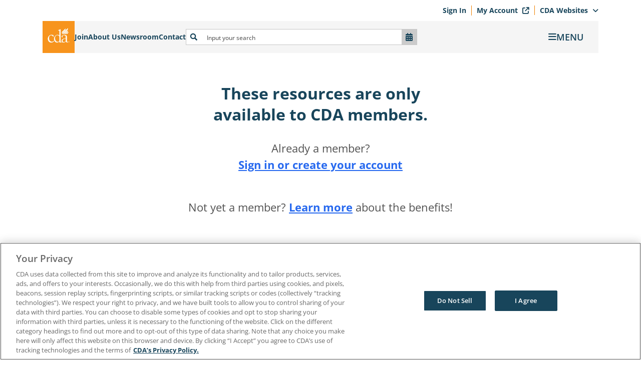

--- FILE ---
content_type: text/html; charset=UTF-8
request_url: https://www.cda.org/member-access/?redirect_to=https%3A%2F%2Fwww.cda.org%2Fresource-library%2Fresources%2Fdental-practice%2Fdental-materials-fact-sheet-faq%2F
body_size: 25627
content:
<!DOCTYPE html><html class="no-js" lang="en-US" style="scroll-padding-top: 160px;"><head><meta charset="UTF-8"><meta name="viewport" content="width=device-width, initial-scale=1"><meta name="theme-color" content="#F5F5F5"/><meta name='robots' content='index, follow, max-image-preview:large, max-snippet:-1, max-video-preview:-1'/><style>img:is([sizes="auto" i], [sizes^="auto," i]) { contain-intrinsic-size: 3000px 1500px }</style><meta name="dlm-version" content="5.1.5"><title>Member Access - CDA</title><link rel="canonical" href="https://www.cda.org/member-access/"/><meta property="og:locale" content="en_US"/><meta property="og:type" content="article"/><meta property="og:title" content="Member Access - CDA"/><meta property="og:description" content="These resources are onlyavailable to CDA members.​ Already a member?Sign in or create your account Not yet a member? Learn more about..."/><meta property="og:url" content="https://www.cda.org/member-access/"/><meta property="og:site_name" content="CDA"/><meta property="article:publisher" content="https://www.facebook.com/cdadentists/"/><meta property="article:modified_time" content="2025-07-31T00:06:58+00:00"/><meta name="twitter:card" content="summary_large_image"/><meta name="twitter:site" content="@CDAdentists"/><meta name="twitter:label1" content="Est. reading time"/><meta name="twitter:data1" content="1 minute"/><script type="application/ld+json" class="yoast-schema-graph">{"@context":"https://schema.org","@graph":[{"@type":"WebPage","@id":"https://www.cda.org/member-access/","url":"https://www.cda.org/member-access/","name":"Member Access - CDA","isPartOf":{"@id":"https://www.cda.org/#website"},"datePublished":"2023-08-04T02:41:10+00:00","dateModified":"2025-07-31T00:06:58+00:00","breadcrumb":{"@id":"https://www.cda.org/member-access/#breadcrumb"},"inLanguage":"en-US","potentialAction":[{"@type":"ReadAction","target":["https://www.cda.org/member-access/"]}]},{"@type":"BreadcrumbList","@id":"https://www.cda.org/member-access/#breadcrumb","itemListElement":[{"@type":"ListItem","position":1,"name":"Home","item":"https://www.cda.org/"},{"@type":"ListItem","position":2,"name":"Member Access"}]},{"@type":"WebSite","@id":"https://www.cda.org/#website","url":"https://www.cda.org/","name":"California Dental Association","description":"","publisher":{"@id":"https://www.cda.org/#organization"},"alternateName":"CDA","potentialAction":[{"@type":"SearchAction","target":{"@type":"EntryPoint","urlTemplate":"https://www.cda.org/?s={search_term_string}"},"query-input":{"@type":"PropertyValueSpecification","valueRequired":true,"valueName":"search_term_string"}}],"inLanguage":"en-US"},{"@type":"Organization","@id":"https://www.cda.org/#organization","name":"California Dental Association","alternateName":"CDA","url":"https://www.cda.org/","logo":{"@type":"ImageObject","inLanguage":"en-US","@id":"https://www.cda.org/#/schema/logo/image/","url":"https://www.cda.org/wp-content/uploads/cda_logo_rgb_250.jpg","contentUrl":"https://www.cda.org/wp-content/uploads/cda_logo_rgb_250.jpg","width":250,"height":250,"caption":"California Dental Association"},"image":{"@id":"https://www.cda.org/#/schema/logo/image/"},"sameAs":["https://www.facebook.com/cdadentists/","https://x.com/CDAdentists","https://www.youtube.com/user/CDADentists","https://www.linkedin.com/company/california-dental-association/","https://www.instagram.com/cdadentists/"]}]}</script><link rel='dns-prefetch' href='//use.fontawesome.com'/><link rel="alternate" type="text/calendar" title="CDA &raquo; iCal Feed" href="https://www.cda.org/events-calendar/?ical=1"/><script id="advads-ready">
			window.advanced_ads_ready=function(e,a){a=a||"complete";var d=function(e){return"interactive"===a?"loading"!==e:"complete"===e};d(document.readyState)?e():document.addEventListener("readystatechange",(function(a){d(a.target.readyState)&&e()}),{once:"interactive"===a})},window.advanced_ads_ready_queue=window.advanced_ads_ready_queue||[];		</script><link rel='stylesheet' id='show-login-css' href='https://www.cda.org/wp-content/plugins/miniorange-saml-20-single-sign-on/includes/css/show-login.css?version=4.1.3&#038;ver=6.8.3' type='text/css' media='all'/><link rel='stylesheet' id='hide-login-css' href='https://www.cda.org/wp-content/plugins/miniorange-saml-20-single-sign-on/includes/css/hide-login.css?version=4.1.3&#038;ver=6.8.3' type='text/css' media='all'/><link rel='stylesheet' id='tribe-events-pro-mini-calendar-block-styles-css' href='https://www.cda.org/wp-content/plugins/events-calendar-pro/build/css/tribe-events-pro-mini-calendar-block.css?ver=7.7.6' type='text/css' media='all'/><style id='wp-emoji-styles-inline-css' type='text/css'>

	img.wp-smiley, img.emoji {
		display: inline !important;
		border: none !important;
		box-shadow: none !important;
		height: 1em !important;
		width: 1em !important;
		margin: 0 0.07em !important;
		vertical-align: -0.1em !important;
		background: none !important;
		padding: 0 !important;
	}
</style><style id='classic-theme-styles-inline-css' type='text/css'>
/*! This file is auto-generated */
.wp-block-button__link{color:#fff;background-color:#32373c;border-radius:9999px;box-shadow:none;text-decoration:none;padding:calc(.667em + 2px) calc(1.333em + 2px);font-size:1.125em}.wp-block-file__button{background:#32373c;color:#fff;text-decoration:none}
</style><style id='filebird-block-filebird-gallery-style-inline-css' type='text/css'>
ul.filebird-block-filebird-gallery{margin:auto!important;padding:0!important;width:100%}ul.filebird-block-filebird-gallery.layout-grid{display:grid;grid-gap:20px;align-items:stretch;grid-template-columns:repeat(var(--columns),1fr);justify-items:stretch}ul.filebird-block-filebird-gallery.layout-grid li img{border:1px solid #ccc;box-shadow:2px 2px 6px 0 rgba(0,0,0,.3);height:100%;max-width:100%;-o-object-fit:cover;object-fit:cover;width:100%}ul.filebird-block-filebird-gallery.layout-masonry{-moz-column-count:var(--columns);-moz-column-gap:var(--space);column-gap:var(--space);-moz-column-width:var(--min-width);columns:var(--min-width) var(--columns);display:block;overflow:auto}ul.filebird-block-filebird-gallery.layout-masonry li{margin-bottom:var(--space)}ul.filebird-block-filebird-gallery li{list-style:none}ul.filebird-block-filebird-gallery li figure{height:100%;margin:0;padding:0;position:relative;width:100%}ul.filebird-block-filebird-gallery li figure figcaption{background:linear-gradient(0deg,rgba(0,0,0,.7),rgba(0,0,0,.3) 70%,transparent);bottom:0;box-sizing:border-box;color:#fff;font-size:.8em;margin:0;max-height:100%;overflow:auto;padding:3em .77em .7em;position:absolute;text-align:center;width:100%;z-index:2}ul.filebird-block-filebird-gallery li figure figcaption a{color:inherit}

</style><style id='font-awesome-svg-styles-default-inline-css' type='text/css'>
.svg-inline--fa {
  display: inline-block;
  height: 1em;
  overflow: visible;
  vertical-align: -.125em;
}
</style><link rel='stylesheet' id='font-awesome-svg-styles-css' href='https://www.cda.org/wp-content/uploads/font-awesome/v6.7.2/css/svg-with-js.css' type='text/css' media='all'/><style id='font-awesome-svg-styles-inline-css' type='text/css'>
   .wp-block-font-awesome-icon svg::before,
   .wp-rich-text-font-awesome-icon svg::before {content: unset;}
</style><link rel='stylesheet' id='wp-ulike-css' href='https://www.cda.org/wp-content/plugins/wp-ulike/assets/css/wp-ulike.min.css?ver=4.7.11' type='text/css' media='all'/><link rel='stylesheet' id='tribe-events-v2-single-skeleton-css' href='https://www.cda.org/wp-content/plugins/the-events-calendar/build/css/tribe-events-single-skeleton.css?ver=6.15.10' type='text/css' media='all'/><link rel='stylesheet' id='tribe-events-v2-single-skeleton-full-css' href='https://www.cda.org/wp-content/plugins/the-events-calendar/build/css/tribe-events-single-full.css?ver=6.15.10' type='text/css' media='all'/><link rel='stylesheet' id='tec-events-elementor-widgets-base-styles-css' href='https://www.cda.org/wp-content/plugins/the-events-calendar/build/css/integrations/plugins/elementor/widgets/widget-base.css?ver=6.15.10' type='text/css' media='all'/><link rel='stylesheet' id='dashicons-css' href='https://www.cda.org/wp-includes/css/dashicons.min.css?ver=6.8.3' type='text/css' media='all'/><link rel='stylesheet' id='dlm-frontend-css' href='https://www.cda.org/wp-content/plugins/download-monitor/assets/css/frontend-tailwind.min.css?ver=5.1.5' type='text/css' media='all'/><link rel='stylesheet' id='awesome-all-css' href='https://www.cda.org/wp-content/themes/cda/assets/css/lib/all.min.css?ver=6.8.3' type='text/css' media='all'/><link rel='stylesheet' id='glyphter-css' href='https://www.cda.org/wp-content/themes/cda/assets/css/lib/glyphter.css?ver=6.8.3' type='text/css' media='all'/><link rel='stylesheet' id='cda-main-style-css' href='https://www.cda.org/wp-content/themes/cda/assets/css/style.css?ver=1.2.7' type='text/css' media='all'/><link rel='stylesheet' id='cda-style-css' href='https://www.cda.org/wp-content/themes/cda/style.css?ver=6.8.3' type='text/css' media='all'/><link rel='stylesheet' id='font-awesome-official-css' href='https://use.fontawesome.com/releases/v6.7.2/css/all.css' type='text/css' media='all' integrity="sha384-nRgPTkuX86pH8yjPJUAFuASXQSSl2/bBUiNV47vSYpKFxHJhbcrGnmlYpYJMeD7a" crossorigin="anonymous"/><link rel='stylesheet' id='elementor-icons-css' href='https://www.cda.org/wp-content/plugins/elementor/assets/lib/eicons/css/elementor-icons.min.css?ver=5.44.0' type='text/css' media='all'/><link rel='stylesheet' id='elementor-frontend-css' href='https://www.cda.org/wp-content/uploads/elementor/css/custom-frontend.min.css?ver=1762069101' type='text/css' media='all'/><link rel='stylesheet' id='elementor-post-11-css' href='https://www.cda.org/wp-content/uploads/elementor/css/post-11.css?ver=1762069101' type='text/css' media='all'/><link rel='stylesheet' id='elementor-post-47282-css' href='https://www.cda.org/wp-content/uploads/elementor/css/post-47282.css?ver=1762069261' type='text/css' media='all'/><link rel='stylesheet' id='tribe-events-user-override-css' href='https://www.cda.org/wp-content/themes/cda/tribe-events/tribe-events.css?ver=1.5.0' type='text/css' media='all'/><link rel='stylesheet' id='font-awesome-official-v4shim-css' href='https://use.fontawesome.com/releases/v6.7.2/css/v4-shims.css' type='text/css' media='all' integrity="sha384-npPMK6zwqNmU3qyCCxEcWJkLBNYxEFM1nGgSoAWuCCXqVVz0cvwKEMfyTNkOxM2N" crossorigin="anonymous"/><link rel='stylesheet' id='elementor-gf-local-opensans-css' href='https://www.cda.org/wp-content/uploads/elementor/google-fonts/css/opensans.css?ver=1745642110' type='text/css' media='all'/><script type="text/javascript" src="https://www.cda.org/wp-includes/js/jquery/jquery.min.js?ver=3.7.1" id="jquery-core-js"></script><script type="text/javascript" src="https://www.cda.org/wp-includes/js/jquery/jquery-migrate.min.js?ver=3.4.1" id="jquery-migrate-js"></script><script type="text/javascript" id="advanced-ads-advanced-js-js-extra">
/* <![CDATA[ */
var advads_options = {"blog_id":"1","privacy":{"enabled":false,"state":"not_needed"}};
/* ]]> */
</script><script type="text/javascript" src="https://www.cda.org/wp-content/plugins/advanced-ads/public/assets/js/advanced.min.js?ver=2.0.13" id="advanced-ads-advanced-js-js"></script><script type="text/javascript" id="advanced_ads_pro/visitor_conditions-js-extra">
/* <![CDATA[ */
var advanced_ads_pro_visitor_conditions = {"referrer_cookie_name":"advanced_ads_pro_visitor_referrer","referrer_exdays":"365","page_impr_cookie_name":"advanced_ads_page_impressions","page_impr_exdays":"3650"};
/* ]]> */
</script><script type="text/javascript" src="https://www.cda.org/wp-content/plugins/advanced-ads-pro/modules/advanced-visitor-conditions/inc/conditions.min.js?ver=3.0.5" id="advanced_ads_pro/visitor_conditions-js"></script><script type="text/javascript" src="https://www.cda.org/wp-content/themes/cda/assets/js/preload.min.js?ver=6.8.3" id="cda-preload-script-js"></script><link rel="EditURI" type="application/rsd+xml" title="RSD" href="https://www.cda.org/xmlrpc.php?rsd"/><link rel='shortlink' href='https://www.cda.org/?p=47282'/><link rel="alternate" title="oEmbed (JSON)" type="application/json+oembed" href="https://www.cda.org/wp-json/oembed/1.0/embed?url=https%3A%2F%2Fwww.cda.org%2Fmember-access%2F"/><link rel="alternate" title="oEmbed (XML)" type="text/xml+oembed" href="https://www.cda.org/wp-json/oembed/1.0/embed?url=https%3A%2F%2Fwww.cda.org%2Fmember-access%2F&#038;format=xml"/><meta name="tec-api-version" content="v1"><meta name="tec-api-origin" content="https://www.cda.org"><link rel="alternate" href="https://www.cda.org/wp-json/tribe/events/v1/"/><script>(function(w,d,s,l,i){w[l]=w[l]||[];w[l].push({'gtm.start':
    new Date().getTime(),event:'gtm.js'});var f=d.getElementsByTagName(s)[0],
    j=d.createElement(s),dl=l!='dataLayer'?'&l='+l:'';j.async=true;j.src=
    'https://www.googletagmanager.com/gtm.js?id='+i+dl;f.parentNode.insertBefore(j,f);
    })(window,document,'script','dataLayer','GTM-WSHR5ZJ');</script><meta name="generator" content="Elementor 3.32.5; features: additional_custom_breakpoints; settings: css_print_method-external, google_font-enabled, font_display-block"><meta name="google-site-verification" content="m_3pk939dr9rm1mbnaHQK-4WaPmn0-W-QRkrqKAaC3A"/><script type="text/javascript">
			var advadsCfpQueue = [];
			var advadsCfpAd = function( adID ) {
				if ( 'undefined' === typeof advadsProCfp ) {
					advadsCfpQueue.push( adID )
				} else {
					advadsProCfp.addElement( adID )
				}
			}
		</script><style>
				.e-con.e-parent:nth-of-type(n+4):not(.e-lazyloaded):not(.e-no-lazyload),
				.e-con.e-parent:nth-of-type(n+4):not(.e-lazyloaded):not(.e-no-lazyload) * {
					background-image: none !important;
				}
				@media screen and (max-height: 1024px) {
					.e-con.e-parent:nth-of-type(n+3):not(.e-lazyloaded):not(.e-no-lazyload),
					.e-con.e-parent:nth-of-type(n+3):not(.e-lazyloaded):not(.e-no-lazyload) * {
						background-image: none !important;
					}
				}
				@media screen and (max-height: 640px) {
					.e-con.e-parent:nth-of-type(n+2):not(.e-lazyloaded):not(.e-no-lazyload),
					.e-con.e-parent:nth-of-type(n+2):not(.e-lazyloaded):not(.e-no-lazyload) * {
						background-image: none !important;
					}
				}
			</style><script type="text/javascript">
			if ( typeof advadsGATracking === 'undefined' ) {
				window.advadsGATracking = {
					delayedAds: {},
					deferedAds: {}
				};
			}
		</script><link rel="icon" href="https://www.cda.org/wp-content/uploads/2022/12/favicon.ico" sizes="32x32"/><link rel="icon" href="https://www.cda.org/wp-content/uploads/2022/12/favicon.ico" sizes="192x192"/><link rel="apple-touch-icon" href="https://www.cda.org/wp-content/uploads/2022/12/favicon.ico"/><meta name="msapplication-TileImage" content="https://www.cda.org/wp-content/uploads/2022/12/favicon.ico"/><style type="text/css" id="wp-custom-css">
			@media (max-width: 991px) {
	.bg-img-hide-tb {
		background-image: none !important;
	}	
}
	
.tribe-events {
	max-width: 1110px;
	margin: auto;
}

.tribe-events-single {
	max-width: 1110px;
	margin: auto;
}

.tribe-common--breakpoint-medium.tribe-events .tribe-events-l-container {
	padding-top: var(--tec-spacer-4);
	padding-bottom: var(--tec-spacer-4);
}

.tribe-events .tribe-events-l-container {
	padding-top: var(--tec-spacer-4);
	padding-bottom: var(--tec-spacer-4);
}


.tribe-block {
    padding: 20px 0 20px 0;
}



.tribe-events button.tribe-events-c-top-bar__datepicker-button:focus {
    outline: auto;
    color: var(--e-global-color-accent);
    background-color: var(--e-global-color-primary);
}

.tribe-events button.tribe-events-c-top-bar__datepicker-button:hover
{
	color:var(--e-global-color-accent);
	background-color:var(--e-global-color-primary);
}



.tribe-common--breakpoint-medium.tribe-events .tribe-events-calendar-list__event-date-tag  {
    min-width: 90px;
    width: var(--tec-grid-width-1-of-9);
    display: flex;
    flex-direction: column;
    height: 100%;
    text-align: center;
    min-width: 40px;
    min-height: 80px;
    padding: .6em 1.25em;
    text-align: center;
    color: #18455B;
    background: #F5F5F5;
    margin-right: 10px;
    line-height: 24px;
    height: 25px !important;
}


.tribe-events .tribe-events-calendar-latest-past__event-date-tag {
    min-width: 90px;
    width: var(--tec-grid-width-1-of-9);
    display: flex;
    flex-direction: column;
    height: 100%;
    text-align: center;
    min-width: 40px;
    min-height: 80px;
    padding: .6em 1.25em;
    text-align: center;
    color: #18455B;
    background: #F5F5F5;
    margin-right: 10px;
    line-height: 24px;
    height: 25px !important;
}

.tribe-block__venue {
    margin-bottom: var(--tec-spacer-6);
}		</style><link rel="stylesheet" id="asp-basic" href="https://www.cda.org/wp-content/cache/asp/style.basic-ho-is-po-no-co-au-se-is.css?mq=oRu6zY" media="all" /><style id='asp-instance-1'>div[id*='ajaxsearchpro1_'] div.asp_loader,div[id*='ajaxsearchpro1_'] div.asp_loader *{box-sizing:border-box !important;margin:0;padding:0;box-shadow:none}div[id*='ajaxsearchpro1_'] div.asp_loader{box-sizing:border-box;display:flex;flex:0 1 auto;flex-direction:column;flex-grow:0;flex-shrink:0;flex-basis:28px;max-width:100%;max-height:100%;align-items:center;justify-content:center}div[id*='ajaxsearchpro1_'] div.asp_loader-inner{width:100%;margin:0 auto;text-align:center;height:100%}@-webkit-keyframes rotate-simple{0%{-webkit-transform:rotate(0deg);transform:rotate(0deg)}50%{-webkit-transform:rotate(180deg);transform:rotate(180deg)}100%{-webkit-transform:rotate(360deg);transform:rotate(360deg)}}@keyframes rotate-simple{0%{-webkit-transform:rotate(0deg);transform:rotate(0deg)}50%{-webkit-transform:rotate(180deg);transform:rotate(180deg)}100%{-webkit-transform:rotate(360deg);transform:rotate(360deg)}}div[id*='ajaxsearchpro1_'] div.asp_simple-circle{margin:0;height:100%;width:100%;animation:rotate-simple 0.8s infinite linear;-webkit-animation:rotate-simple 0.8s infinite linear;border:4px solid rgb(255,255,255);border-right-color:transparent;border-radius:50%;box-sizing:border-box}div[id*='ajaxsearchprores1_'] .asp_res_loader div.asp_loader,div[id*='ajaxsearchprores1_'] .asp_res_loader div.asp_loader *{box-sizing:border-box !important;margin:0;padding:0;box-shadow:none}div[id*='ajaxsearchprores1_'] .asp_res_loader div.asp_loader{box-sizing:border-box;display:flex;flex:0 1 auto;flex-direction:column;flex-grow:0;flex-shrink:0;flex-basis:28px;max-width:100%;max-height:100%;align-items:center;justify-content:center}div[id*='ajaxsearchprores1_'] .asp_res_loader div.asp_loader-inner{width:100%;margin:0 auto;text-align:center;height:100%}@-webkit-keyframes rotate-simple{0%{-webkit-transform:rotate(0deg);transform:rotate(0deg)}50%{-webkit-transform:rotate(180deg);transform:rotate(180deg)}100%{-webkit-transform:rotate(360deg);transform:rotate(360deg)}}@keyframes rotate-simple{0%{-webkit-transform:rotate(0deg);transform:rotate(0deg)}50%{-webkit-transform:rotate(180deg);transform:rotate(180deg)}100%{-webkit-transform:rotate(360deg);transform:rotate(360deg)}}div[id*='ajaxsearchprores1_'] .asp_res_loader div.asp_simple-circle{margin:0;height:100%;width:100%;animation:rotate-simple 0.8s infinite linear;-webkit-animation:rotate-simple 0.8s infinite linear;border:4px solid rgb(255,255,255);border-right-color:transparent;border-radius:50%;box-sizing:border-box}#ajaxsearchpro1_1 div.asp_loader,#ajaxsearchpro1_2 div.asp_loader,#ajaxsearchpro1_1 div.asp_loader *,#ajaxsearchpro1_2 div.asp_loader *{box-sizing:border-box !important;margin:0;padding:0;box-shadow:none}#ajaxsearchpro1_1 div.asp_loader,#ajaxsearchpro1_2 div.asp_loader{box-sizing:border-box;display:flex;flex:0 1 auto;flex-direction:column;flex-grow:0;flex-shrink:0;flex-basis:28px;max-width:100%;max-height:100%;align-items:center;justify-content:center}#ajaxsearchpro1_1 div.asp_loader-inner,#ajaxsearchpro1_2 div.asp_loader-inner{width:100%;margin:0 auto;text-align:center;height:100%}@-webkit-keyframes rotate-simple{0%{-webkit-transform:rotate(0deg);transform:rotate(0deg)}50%{-webkit-transform:rotate(180deg);transform:rotate(180deg)}100%{-webkit-transform:rotate(360deg);transform:rotate(360deg)}}@keyframes rotate-simple{0%{-webkit-transform:rotate(0deg);transform:rotate(0deg)}50%{-webkit-transform:rotate(180deg);transform:rotate(180deg)}100%{-webkit-transform:rotate(360deg);transform:rotate(360deg)}}#ajaxsearchpro1_1 div.asp_simple-circle,#ajaxsearchpro1_2 div.asp_simple-circle{margin:0;height:100%;width:100%;animation:rotate-simple 0.8s infinite linear;-webkit-animation:rotate-simple 0.8s infinite linear;border:4px solid rgb(255,255,255);border-right-color:transparent;border-radius:50%;box-sizing:border-box}@-webkit-keyframes asp_an_fadeInDown{0%{opacity:0;-webkit-transform:translateY(-20px)}100%{opacity:1;-webkit-transform:translateY(0)}}@keyframes asp_an_fadeInDown{0%{opacity:0;transform:translateY(-20px)}100%{opacity:1;transform:translateY(0)}}.asp_an_fadeInDown{-webkit-animation-name:asp_an_fadeInDown;animation-name:asp_an_fadeInDown}div.asp_r.asp_r_1,div.asp_r.asp_r_1 *,div.asp_m.asp_m_1,div.asp_m.asp_m_1 *,div.asp_s.asp_s_1,div.asp_s.asp_s_1 *{-webkit-box-sizing:content-box;-moz-box-sizing:content-box;-ms-box-sizing:content-box;-o-box-sizing:content-box;box-sizing:content-box;border:0;border-radius:0;text-transform:none;text-shadow:none;box-shadow:none;text-decoration:none;text-align:left;letter-spacing:normal}div.asp_r.asp_r_1,div.asp_m.asp_m_1,div.asp_s.asp_s_1{-webkit-box-sizing:border-box;-moz-box-sizing:border-box;-ms-box-sizing:border-box;-o-box-sizing:border-box;box-sizing:border-box}div.asp_r.asp_r_1,div.asp_r.asp_r_1 *,div.asp_m.asp_m_1,div.asp_m.asp_m_1 *,div.asp_s.asp_s_1,div.asp_s.asp_s_1 *{padding:0;margin:0}.wpdreams_clear{clear:both}.asp_w_container_1{width:100%}#ajaxsearchpro1_1,#ajaxsearchpro1_2,div.asp_m.asp_m_1{width:100%;height:auto;max-height:none;border-radius:5px;background:#d1eaff;margin-top:0;margin-bottom:0;background-image:-moz-radial-gradient(center,ellipse cover,rgb(255,255,255),rgb(255,255,255));background-image:-webkit-gradient(radial,center center,0px,center center,100%,rgb(255,255,255),rgb(255,255,255));background-image:-webkit-radial-gradient(center,ellipse cover,rgb(255,255,255),rgb(255,255,255));background-image:-o-radial-gradient(center,ellipse cover,rgb(255,255,255),rgb(255,255,255));background-image:-ms-radial-gradient(center,ellipse cover,rgb(255,255,255),rgb(255,255,255));background-image:radial-gradient(ellipse at center,rgb(255,255,255),rgb(255,255,255));overflow:hidden;border:1px solid rgb(200,200,200);border-radius:0;box-shadow:none}#ajaxsearchpro1_1 .probox,#ajaxsearchpro1_2 .probox,div.asp_m.asp_m_1 .probox{margin:0;height:30px;background:transparent;border:0 solid rgb(104,174,199);border-radius:0;box-shadow:none}p[id*=asp-try-1]{color:rgb(85,85,85) !important;display:block}div.asp_main_container+[id*=asp-try-1]{width:100%}p[id*=asp-try-1] a{color:rgb(255,181,86) !important}p[id*=asp-try-1] a:after{color:rgb(85,85,85) !important;display:inline;content:','}p[id*=asp-try-1] a:last-child:after{display:none}#ajaxsearchpro1_1 .probox .proinput,#ajaxsearchpro1_2 .probox .proinput,div.asp_m.asp_m_1 .probox .proinput{font-weight:normal;font-family:"Open Sans";color:rgb(34,34,34);font-size:12px;line-height:20px;text-shadow:none;line-height:normal;flex-grow:1;order:5;margin:0 0 0 10px;padding:0 5px}#ajaxsearchpro1_1 .probox .proinput input.orig,#ajaxsearchpro1_2 .probox .proinput input.orig,div.asp_m.asp_m_1 .probox .proinput input.orig{font-weight:normal;font-family:"Open Sans";color:rgb(34,34,34);font-size:12px;line-height:20px;text-shadow:none;line-height:normal;border:0;box-shadow:none;height:30px;position:relative;z-index:2;padding:0 !important;padding-top:2px !important;margin:-1px 0 0 -4px !important;width:100%;background:transparent !important}#ajaxsearchpro1_1 .probox .proinput input.autocomplete,#ajaxsearchpro1_2 .probox .proinput input.autocomplete,div.asp_m.asp_m_1 .probox .proinput input.autocomplete{font-weight:normal;font-family:"Open Sans";color:rgb(34,34,34);font-size:12px;line-height:20px;text-shadow:none;line-height:normal;opacity:0.25;height:30px;display:block;position:relative;z-index:1;padding:0 !important;margin:-1px 0 0 -4px !important;margin-top:-30px !important;width:100%;background:transparent !important}.rtl #ajaxsearchpro1_1 .probox .proinput input.orig,.rtl #ajaxsearchpro1_2 .probox .proinput input.orig,.rtl #ajaxsearchpro1_1 .probox .proinput input.autocomplete,.rtl #ajaxsearchpro1_2 .probox .proinput input.autocomplete,.rtl div.asp_m.asp_m_1 .probox .proinput input.orig,.rtl div.asp_m.asp_m_1 .probox .proinput input.autocomplete{font-weight:normal;font-family:"Open Sans";color:rgb(34,34,34);font-size:12px;line-height:20px;text-shadow:none;line-height:normal;direction:rtl;text-align:right}.rtl #ajaxsearchpro1_1 .probox .proinput,.rtl #ajaxsearchpro1_2 .probox .proinput,.rtl div.asp_m.asp_m_1 .probox .proinput{margin-right:2px}.rtl #ajaxsearchpro1_1 .probox .proloading,.rtl #ajaxsearchpro1_1 .probox .proclose,.rtl #ajaxsearchpro1_2 .probox .proloading,.rtl #ajaxsearchpro1_2 .probox .proclose,.rtl div.asp_m.asp_m_1 .probox .proloading,.rtl div.asp_m.asp_m_1 .probox .proclose{order:3}div.asp_m.asp_m_1 .probox .proinput input.orig::-webkit-input-placeholder{font-weight:normal;font-family:"Open Sans";color:rgb(34,34,34);font-size:12px;text-shadow:none;opacity:0.85}div.asp_m.asp_m_1 .probox .proinput input.orig::-moz-placeholder{font-weight:normal;font-family:"Open Sans";color:rgb(34,34,34);font-size:12px;text-shadow:none;opacity:0.85}div.asp_m.asp_m_1 .probox .proinput input.orig:-ms-input-placeholder{font-weight:normal;font-family:"Open Sans";color:rgb(34,34,34);font-size:12px;text-shadow:none;opacity:0.85}div.asp_m.asp_m_1 .probox .proinput input.orig:-moz-placeholder{font-weight:normal;font-family:"Open Sans";color:rgb(34,34,34);font-size:12px;text-shadow:none;opacity:0.85;line-height:normal !important}#ajaxsearchpro1_1 .probox .proinput input.autocomplete,#ajaxsearchpro1_2 .probox .proinput input.autocomplete,div.asp_m.asp_m_1 .probox .proinput input.autocomplete{font-weight:normal;font-family:"Open Sans";color:rgb(34,34,34);font-size:12px;line-height:20px;text-shadow:none;line-height:normal;border:0;box-shadow:none}#ajaxsearchpro1_1 .probox .proloading,#ajaxsearchpro1_1 .probox .proclose,#ajaxsearchpro1_1 .probox .promagnifier,#ajaxsearchpro1_1 .probox .prosettings,#ajaxsearchpro1_2 .probox .proloading,#ajaxsearchpro1_2 .probox .proclose,#ajaxsearchpro1_2 .probox .promagnifier,#ajaxsearchpro1_2 .probox .prosettings,div.asp_m.asp_m_1 .probox .proloading,div.asp_m.asp_m_1 .probox .proclose,div.asp_m.asp_m_1 .probox .promagnifier,div.asp_m.asp_m_1 .probox .prosettings{width:30px;height:30px;flex:0 0 30px;flex-grow:0;order:7;text-align:center}#ajaxsearchpro1_1 .probox .proclose svg,#ajaxsearchpro1_2 .probox .proclose svg,div.asp_m.asp_m_1 .probox .proclose svg{fill:rgb(254,254,254);background:rgb(51,51,51);box-shadow:0 0 0 2px rgba(255,255,255,0.9);border-radius:50%;box-sizing:border-box;margin-left:-10px;margin-top:-10px;padding:4px}#ajaxsearchpro1_1 .probox .proloading,#ajaxsearchpro1_2 .probox .proloading,div.asp_m.asp_m_1 .probox .proloading{width:30px;height:30px;min-width:30px;min-height:30px;max-width:30px;max-height:30px}#ajaxsearchpro1_1 .probox .proloading .asp_loader,#ajaxsearchpro1_2 .probox .proloading .asp_loader,div.asp_m.asp_m_1 .probox .proloading .asp_loader{width:26px;height:26px;min-width:26px;min-height:26px;max-width:26px;max-height:26px}#ajaxsearchpro1_1 .probox .promagnifier,#ajaxsearchpro1_2 .probox .promagnifier,div.asp_m.asp_m_1 .probox .promagnifier{width:auto;height:30px;flex:0 0 auto;order:7;-webkit-flex:0 0 auto;-webkit-order:7}div.asp_m.asp_m_1 .probox .promagnifier:focus-visible{outline:black outset}#ajaxsearchpro1_1 .probox .proloading .innericon,#ajaxsearchpro1_2 .probox .proloading .innericon,#ajaxsearchpro1_1 .probox .proclose .innericon,#ajaxsearchpro1_2 .probox .proclose .innericon,#ajaxsearchpro1_1 .probox .promagnifier .innericon,#ajaxsearchpro1_2 .probox .promagnifier .innericon,#ajaxsearchpro1_1 .probox .prosettings .innericon,#ajaxsearchpro1_2 .probox .prosettings .innericon,div.asp_m.asp_m_1 .probox .proloading .innericon,div.asp_m.asp_m_1 .probox .proclose .innericon,div.asp_m.asp_m_1 .probox .promagnifier .innericon,div.asp_m.asp_m_1 .probox .prosettings .innericon{text-align:center}#ajaxsearchpro1_1 .probox .promagnifier .innericon,#ajaxsearchpro1_2 .probox .promagnifier .innericon,div.asp_m.asp_m_1 .probox .promagnifier .innericon{display:block;width:30px;height:30px;float:right}#ajaxsearchpro1_1 .probox .promagnifier .asp_text_button,#ajaxsearchpro1_2 .probox .promagnifier .asp_text_button,div.asp_m.asp_m_1 .probox .promagnifier .asp_text_button{display:block;width:auto;height:30px;float:right;margin:0;padding:0 10px 0 2px;font-weight:normal;font-family:"Open Sans";color:rgba(51,51,51,1);font-size:15px;line-height:normal;text-shadow:none;line-height:30px}#ajaxsearchpro1_1 .probox .promagnifier .innericon svg,#ajaxsearchpro1_2 .probox .promagnifier .innericon svg,div.asp_m.asp_m_1 .probox .promagnifier .innericon svg{fill:rgb(24,69,91)}#ajaxsearchpro1_1 .probox .prosettings .innericon svg,#ajaxsearchpro1_2 .probox .prosettings .innericon svg,div.asp_m.asp_m_1 .probox .prosettings .innericon svg{fill:rgb(255,255,255)}#ajaxsearchpro1_1 .probox .promagnifier,#ajaxsearchpro1_2 .probox .promagnifier,div.asp_m.asp_m_1 .probox .promagnifier{width:30px;height:30px;background-image:-webkit-linear-gradient(180deg,rgb(255,255,255),rgb(255,255,255));background-image:-moz-linear-gradient(180deg,rgb(255,255,255),rgb(255,255,255));background-image:-o-linear-gradient(180deg,rgb(255,255,255),rgb(255,255,255));background-image:-ms-linear-gradient(180deg,rgb(255,255,255) 0,rgb(255,255,255) 100%);background-image:linear-gradient(180deg,rgb(255,255,255),rgb(255,255,255));background-position:center center;background-repeat:no-repeat;order:1;-webkit-order:1;float:left;border:0 solid rgb(0,0,0);border-radius:0;box-shadow:0 0 0 0 rgba(255,255,255,0.61);cursor:pointer;background-size:100% 100%;background-position:center center;background-repeat:no-repeat;cursor:pointer}#ajaxsearchpro1_1 .probox .prosettings,#ajaxsearchpro1_2 .probox .prosettings,div.asp_m.asp_m_1 .probox .prosettings{width:30px;height:30px;background-image:-webkit-linear-gradient(185deg,rgb(203,203,203),rgb(203,203,203));background-image:-moz-linear-gradient(185deg,rgb(203,203,203),rgb(203,203,203));background-image:-o-linear-gradient(185deg,rgb(203,203,203),rgb(203,203,203));background-image:-ms-linear-gradient(185deg,rgb(203,203,203) 0,rgb(203,203,203) 100%);background-image:linear-gradient(185deg,rgb(203,203,203),rgb(203,203,203));background-position:center center;background-repeat:no-repeat;order:10;-webkit-order:10;float:right;border:0 solid rgb(104,174,199);border-radius:0;box-shadow:0 0 0 0 rgba(255,255,255,0.63);cursor:pointer;background-size:100% 100%;align-self:flex-end}#ajaxsearchpro1_1 .probox .prosettings .innericon,#ajaxsearchpro1_2 .probox .prosettings .innericon,div.asp_m.asp_m_1 .probox .prosettings .innericon{background-image:url("https://www.cda.org/wp-content/uploads/2023/01/1.svg")}#ajaxsearchprores1_1,#ajaxsearchprores1_2,div.asp_r.asp_r_1{position:absolute;z-index:11000;width:auto;margin:12px 0 0 0}#ajaxsearchprores1_1 .asp_nores,#ajaxsearchprores1_2 .asp_nores,div.asp_r.asp_r_1 .asp_nores{border:0 solid rgb(0,0,0);border-radius:0;box-shadow:0 5px 5px -5px #dfdfdf;padding:6px 12px 6px 12px;margin:0;font-weight:normal;font-family:inherit;color:rgba(74,74,74,1);font-size:1rem;line-height:1.2rem;text-shadow:none;font-weight:normal;background:rgb(255,255,255)}#ajaxsearchprores1_1 .asp_nores .asp_nores_kw_suggestions,#ajaxsearchprores1_2 .asp_nores .asp_nores_kw_suggestions,div.asp_r.asp_r_1 .asp_nores .asp_nores_kw_suggestions{color:rgba(234,67,53,1);font-weight:normal}#ajaxsearchprores1_1 .asp_nores .asp_keyword,#ajaxsearchprores1_2 .asp_nores .asp_keyword,div.asp_r.asp_r_1 .asp_nores .asp_keyword{padding:0 8px 0 0;cursor:pointer;color:rgba(20,84,169,1);font-weight:bold}#ajaxsearchprores1_1 .asp_results_top,#ajaxsearchprores1_2 .asp_results_top,div.asp_r.asp_r_1 .asp_results_top{background:rgb(255,255,255);border:1px none rgb(81,81,81);border-radius:0;padding:6px 12px 6px 12px;margin:0 0 4px 0;text-align:center;font-weight:normal;font-family:"Open Sans";color:rgb(74,74,74);font-size:13px;line-height:16px;text-shadow:none}#ajaxsearchprores1_1 .results .item,#ajaxsearchprores1_2 .results .item,div.asp_r.asp_r_1 .results .item{height:auto;background:rgb(255,255,255)}#ajaxsearchprores1_1 .results .item.hovered,#ajaxsearchprores1_2 .results .item.hovered,div.asp_r.asp_r_1 .results .item.hovered{background-image:-moz-radial-gradient(center,ellipse cover,rgb(245,245,245),rgb(245,245,245));background-image:-webkit-gradient(radial,center center,0px,center center,100%,rgb(245,245,245),rgb(245,245,245));background-image:-webkit-radial-gradient(center,ellipse cover,rgb(245,245,245),rgb(245,245,245));background-image:-o-radial-gradient(center,ellipse cover,rgb(245,245,245),rgb(245,245,245));background-image:-ms-radial-gradient(center,ellipse cover,rgb(245,245,245),rgb(245,245,245));background-image:radial-gradient(ellipse at center,rgb(245,245,245),rgb(245,245,245))}#ajaxsearchprores1_1 .results .item .asp_image,#ajaxsearchprores1_2 .results .item .asp_image,div.asp_r.asp_r_1 .results .item .asp_image{background-size:cover;background-repeat:no-repeat}#ajaxsearchprores1_1 .results .item .asp_image img,#ajaxsearchprores1_2 .results .item .asp_image img,div.asp_r.asp_r_1 .results .item .asp_image img{object-fit:cover}#ajaxsearchprores1_1 .results .item .asp_item_overlay_img,#ajaxsearchprores1_2 .results .item .asp_item_overlay_img,div.asp_r.asp_r_1 .results .item .asp_item_overlay_img{background-size:cover;background-repeat:no-repeat}#ajaxsearchprores1_1 .results .item .asp_content,#ajaxsearchprores1_2 .results .item .asp_content,div.asp_r.asp_r_1 .results .item .asp_content{overflow:hidden;background:transparent;margin:0;padding:0 10px}#ajaxsearchprores1_1 .results .item .asp_content h3,#ajaxsearchprores1_2 .results .item .asp_content h3,div.asp_r.asp_r_1 .results .item .asp_content h3{margin:0;padding:0;display:inline-block;line-height:inherit;font-weight:bold;font-family:"Open Sans";color:rgb(24,69,91);font-size:14px;line-height:20px;text-shadow:none}#ajaxsearchprores1_1 .results .item .asp_content h3 a,#ajaxsearchprores1_2 .results .item .asp_content h3 a,div.asp_r.asp_r_1 .results .item .asp_content h3 a{margin:0;padding:0;line-height:inherit;display:block;font-weight:bold;font-family:"Open Sans";color:rgb(24,69,91);font-size:14px;line-height:20px;text-shadow:none}#ajaxsearchprores1_1 .results .item .asp_content h3 a:hover,#ajaxsearchprores1_2 .results .item .asp_content h3 a:hover,div.asp_r.asp_r_1 .results .item .asp_content h3 a:hover{font-weight:bold;font-family:"Open Sans";color:rgb(24,69,91);font-size:14px;line-height:20px;text-shadow:none}#ajaxsearchprores1_1 .results .item div.etc,#ajaxsearchprores1_2 .results .item div.etc,div.asp_r.asp_r_1 .results .item div.etc{padding:0;font-size:13px;line-height:1.3em;margin-bottom:6px}#ajaxsearchprores1_1 .results .item .etc .asp_author,#ajaxsearchprores1_2 .results .item .etc .asp_author,div.asp_r.asp_r_1 .results .item .etc .asp_author{padding:0;font-weight:bold;font-family:"Open Sans";color:rgb(81,81,81);font-size:12px;line-height:13px;text-shadow:none}#ajaxsearchprores1_1 .results .item .etc .asp_date,#ajaxsearchprores1_2 .results .item .etc .asp_date,div.asp_r.asp_r_1 .results .item .etc .asp_date{margin:0 0 0 10px;padding:0;font-weight:normal;font-family:"Open Sans";color:rgb(81,81,81);font-size:12px;line-height:15px;text-shadow:none}#ajaxsearchprores1_1 .results .item div.asp_content,#ajaxsearchprores1_2 .results .item div.asp_content,div.asp_r.asp_r_1 .results .item div.asp_content{margin:0;padding:0;font-weight:normal;font-family:"Open Sans";color:rgb(81,81,81);font-size:13px;line-height:13px;text-shadow:none}#ajaxsearchprores1_1 span.highlighted,#ajaxsearchprores1_2 span.highlighted,div.asp_r.asp_r_1 span.highlighted{font-weight:bold;color:rgb(239,130,0);background-color:rgb(251,251,251)}#ajaxsearchprores1_1 p.showmore,#ajaxsearchprores1_2 p.showmore,div.asp_r.asp_r_1 p.showmore{text-align:center;font-weight:normal;font-family:"Open Sans";color:rgb(24,69,91);font-size:12px;line-height:15px;text-shadow:none}#ajaxsearchprores1_1 p.showmore a,#ajaxsearchprores1_2 p.showmore a,div.asp_r.asp_r_1 p.showmore a{font-weight:normal;font-family:"Open Sans";color:rgb(24,69,91);font-size:12px;line-height:15px;text-shadow:none;padding:10px 5px;margin:0 auto;background:rgba(255,255,255,1);display:block;text-align:center}#ajaxsearchprores1_1 .asp_res_loader,#ajaxsearchprores1_2 .asp_res_loader,div.asp_r.asp_r_1 .asp_res_loader{background:rgb(255,255,255);height:200px;padding:10px}#ajaxsearchprores1_1.isotopic .asp_res_loader,#ajaxsearchprores1_2.isotopic .asp_res_loader,div.asp_r.asp_r_1.isotopic .asp_res_loader{background:rgba(255,255,255,0);}#ajaxsearchprores1_1 .asp_res_loader .asp_loader,#ajaxsearchprores1_2 .asp_res_loader .asp_loader,div.asp_r.asp_r_1 .asp_res_loader .asp_loader{height:200px;width:200px;margin:0 auto}div.asp_s.asp_s_1.searchsettings,div.asp_s.asp_s_1.searchsettings,div.asp_s.asp_s_1.searchsettings{direction:ltr;padding:0;background-image:-webkit-linear-gradient(185deg,rgb(203,203,203),rgb(203,203,203));background-image:-moz-linear-gradient(185deg,rgb(203,203,203),rgb(203,203,203));background-image:-o-linear-gradient(185deg,rgb(203,203,203),rgb(203,203,203));background-image:-ms-linear-gradient(185deg,rgb(203,203,203) 0,rgb(203,203,203) 100%);background-image:linear-gradient(185deg,rgb(203,203,203),rgb(203,203,203));box-shadow:none;;max-width:138px;z-index:2}div.asp_s.asp_s_1.searchsettings.asp_s,div.asp_s.asp_s_1.searchsettings.asp_s,div.asp_s.asp_s_1.searchsettings.asp_s{z-index:11001}#ajaxsearchprobsettings1_1.searchsettings,#ajaxsearchprobsettings1_2.searchsettings,div.asp_sb.asp_sb_1.searchsettings{max-width:138px}div.asp_s.asp_s_1.searchsettings form,div.asp_s.asp_s_1.searchsettings form,div.asp_s.asp_s_1.searchsettings form{display:block;-moz-column-width:130px;-moz-column-fill:balance;-moz-column-gap:0;-webkit-column-width:130px;-webkit-column-gap:0;column-width:130px;column-gap:0;column-fill:balance}div.asp_sb.asp_sb_1.searchsettings form,div.asp_sb.asp_sb_1.searchsettings form,div.asp_sb.asp_sb_1.searchsettings form{display:block;-moz-column-width:130px;-moz-column-fill:balance;-moz-column-gap:0;-webkit-column-width:130px;-webkit-column-gap:0;column-width:130px;column-gap:0;column-fill:balance}div.asp_sb.asp_sb_1.searchsettings form>fieldset,div.asp_sb.asp_sb_1.searchsettings form>fieldset,div.asp_sb.asp_sb_1.searchsettings form>fieldset{display:inline-block;vertical-align:top;float:none}div.asp_s.asp_s_1.searchsettings form>fieldset,div.asp_s.asp_s_1.searchsettings form>fieldset,div.asp_s.asp_s_1.searchsettings form>fieldset{display:inline-block;vertical-align:top;float:none}#ajaxsearchprosettings1_1.searchsettings div.asp_option_label,#ajaxsearchprosettings1_2.searchsettings div.asp_option_label,#ajaxsearchprosettings1_1.searchsettings .asp_label,#ajaxsearchprosettings1_2.searchsettings .asp_label,div.asp_s.asp_s_1.searchsettings div.asp_option_label,div.asp_s.asp_s_1.searchsettings .asp_label{font-weight:bold;font-family:"Open Sans";color:rgb(255,255,255);font-size:12px;line-height:15px;text-shadow:none}#ajaxsearchprosettings1_1.searchsettings .asp_option_inner .asp_option_checkbox,#ajaxsearchprosettings1_2.searchsettings .asp_option_inner .asp_option_checkbox,div.asp_sb.asp_sb_1.searchsettings .asp_option_inner .asp_option_checkbox,div.asp_s.asp_s_1.searchsettings .asp_option_inner .asp_option_checkbox{background-image:-webkit-linear-gradient(180deg,rgb(34,34,34),rgb(69,72,77));background-image:-moz-linear-gradient(180deg,rgb(34,34,34),rgb(69,72,77));background-image:-o-linear-gradient(180deg,rgb(34,34,34),rgb(69,72,77));background-image:-ms-linear-gradient(180deg,rgb(34,34,34) 0,rgb(69,72,77) 100%);background-image:linear-gradient(180deg,rgb(34,34,34),rgb(69,72,77))}#ajaxsearchprosettings1_1.searchsettings .asp_option_inner .asp_option_checkbox:after,#ajaxsearchprosettings1_2.searchsettings .asp_option_inner .asp_option_checkbox:after,#ajaxsearchprobsettings1_1.searchsettings .asp_option_inner .asp_option_checkbox:after,#ajaxsearchprobsettings1_2.searchsettings .asp_option_inner .asp_option_checkbox:after,div.asp_sb.asp_sb_1.searchsettings .asp_option_inner .asp_option_checkbox:after,div.asp_s.asp_s_1.searchsettings .asp_option_inner .asp_option_checkbox:after{font-family:'asppsicons2';border:none;content:"\e800";display:block;position:absolute;top:0;left:0;font-size:11px;color:rgb(255,255,255);margin:1px 0 0 0 !important;line-height:17px;text-align:center;text-decoration:none;text-shadow:none}div.asp_sb.asp_sb_1.searchsettings .asp_sett_scroll,div.asp_s.asp_s_1.searchsettings .asp_sett_scroll{scrollbar-width:thin;scrollbar-color:rgba(0,0,0,0.5) transparent}div.asp_sb.asp_sb_1.searchsettings .asp_sett_scroll::-webkit-scrollbar,div.asp_s.asp_s_1.searchsettings .asp_sett_scroll::-webkit-scrollbar{width:7px}div.asp_sb.asp_sb_1.searchsettings .asp_sett_scroll::-webkit-scrollbar-track,div.asp_s.asp_s_1.searchsettings .asp_sett_scroll::-webkit-scrollbar-track{background:transparent}div.asp_sb.asp_sb_1.searchsettings .asp_sett_scroll::-webkit-scrollbar-thumb,div.asp_s.asp_s_1.searchsettings .asp_sett_scroll::-webkit-scrollbar-thumb{background:rgba(0,0,0,0.5);border-radius:5px;border:none}#ajaxsearchprosettings1_1.searchsettings .asp_sett_scroll,#ajaxsearchprosettings1_2.searchsettings .asp_sett_scroll,div.asp_s.asp_s_1.searchsettings .asp_sett_scroll{max-height:220px;overflow:auto}#ajaxsearchprobsettings1_1.searchsettings .asp_sett_scroll,#ajaxsearchprobsettings1_2.searchsettings .asp_sett_scroll,div.asp_sb.asp_sb_1.searchsettings .asp_sett_scroll{max-height:220px;overflow:auto}#ajaxsearchprosettings1_1.searchsettings fieldset,#ajaxsearchprosettings1_2.searchsettings fieldset,div.asp_s.asp_s_1.searchsettings fieldset{width:130px;min-width:130px;max-width:10000px}#ajaxsearchprobsettings1_1.searchsettings fieldset,#ajaxsearchprobsettings1_2.searchsettings fieldset,div.asp_sb.asp_sb_1.searchsettings fieldset{width:130px;min-width:130px;max-width:10000px}#ajaxsearchprosettings1_1.searchsettings fieldset legend,#ajaxsearchprosettings1_2.searchsettings fieldset legend,div.asp_s.asp_s_1.searchsettings fieldset legend{padding:0 0 0 10px;margin:0;background:transparent;font-weight:normal;font-family:"Open Sans";color:rgb(31,31,31);font-size:13px;line-height:15px;text-shadow:none}#ajaxsearchprores1_1.vertical,#ajaxsearchprores1_2.vertical,div.asp_r.asp_r_1.vertical{padding:4px;background:rgb(204,204,204);border-radius:3px;border:0 none rgba(0,0,0,1);border-radius:0;box-shadow:none;visibility:hidden;display:none}#ajaxsearchprores1_1.vertical .results,#ajaxsearchprores1_2.vertical .results,div.asp_r.asp_r_1.vertical .results{max-height:none;overflow-x:hidden;overflow-y:auto}#ajaxsearchprores1_1.vertical .item,#ajaxsearchprores1_2.vertical .item,div.asp_r.asp_r_1.vertical .item{position:relative;box-sizing:border-box}#ajaxsearchprores1_1.vertical .item .asp_content h3,#ajaxsearchprores1_2.vertical .item .asp_content h3,div.asp_r.asp_r_1.vertical .item .asp_content h3{display:inline}#ajaxsearchprores1_1.vertical .results .item .asp_content,#ajaxsearchprores1_2.vertical .results .item .asp_content,div.asp_r.asp_r_1.vertical .results .item .asp_content{overflow:hidden;width:auto;height:auto;background:transparent;margin:0;padding:8px}#ajaxsearchprores1_1.vertical .results .item .asp_image,#ajaxsearchprores1_2.vertical .results .item .asp_image,div.asp_r.asp_r_1.vertical .results .item .asp_image{width:70px;height:70px;margin:2px 8px 0 0}#ajaxsearchprores1_1.vertical .asp_simplebar-scrollbar::before,#ajaxsearchprores1_2.vertical .asp_simplebar-scrollbar::before,div.asp_r.asp_r_1.vertical .asp_simplebar-scrollbar::before{background:transparent;background-image:-moz-radial-gradient(center,ellipse cover,rgba(0,0,0,0.5),rgba(0,0,0,0.5));background-image:-webkit-gradient(radial,center center,0px,center center,100%,rgba(0,0,0,0.5),rgba(0,0,0,0.5));background-image:-webkit-radial-gradient(center,ellipse cover,rgba(0,0,0,0.5),rgba(0,0,0,0.5));background-image:-o-radial-gradient(center,ellipse cover,rgba(0,0,0,0.5),rgba(0,0,0,0.5));background-image:-ms-radial-gradient(center,ellipse cover,rgba(0,0,0,0.5),rgba(0,0,0,0.5));background-image:radial-gradient(ellipse at center,rgba(0,0,0,0.5),rgba(0,0,0,0.5))}#ajaxsearchprores1_1.vertical .results .item::after,#ajaxsearchprores1_2.vertical .results .item::after,div.asp_r.asp_r_1.vertical .results .item::after{display:block;position:absolute;bottom:0;content:"";height:1px;width:100%;background:rgba(204,204,204,1)}#ajaxsearchprores1_1.vertical .results .item.asp_last_item::after,#ajaxsearchprores1_2.vertical .results .item.asp_last_item::after,div.asp_r.asp_r_1.vertical .results .item.asp_last_item::after{display:none}.asp_spacer{display:none !important;}.asp_v_spacer{width:100%;height:0}#ajaxsearchprores1_1 .asp_group_header,#ajaxsearchprores1_2 .asp_group_header,div.asp_r.asp_r_1 .asp_group_header{background:#DDD;background:rgb(246,246,246);border-radius:3px 3px 0 0;border-top:1px solid rgb(248,248,248);border-left:1px solid rgb(248,248,248);border-right:1px solid rgb(248,248,248);margin:0 0 -3px;padding:7px 0 7px 10px;position:relative;z-index:1000;min-width:90%;flex-grow:1;font-weight:bold;font-family:"Open Sans";color:rgb(24,69,91);font-size:11px;line-height:13px;text-shadow:none}#ajaxsearchprores1_1.vertical .results,#ajaxsearchprores1_2.vertical .results,div.asp_r.asp_r_1.vertical .results{scrollbar-width:thin;scrollbar-color:rgba(0,0,0,0.5) rgb(255,255,255)}#ajaxsearchprores1_1.vertical .results::-webkit-scrollbar,#ajaxsearchprores1_2.vertical .results::-webkit-scrollbar,div.asp_r.asp_r_1.vertical .results::-webkit-scrollbar{width:10px}#ajaxsearchprores1_1.vertical .results::-webkit-scrollbar-track,#ajaxsearchprores1_2.vertical .results::-webkit-scrollbar-track,div.asp_r.asp_r_1.vertical .results::-webkit-scrollbar-track{background:rgb(255,255,255);box-shadow:inset 0 0 12px 12px transparent;border:none}#ajaxsearchprores1_1.vertical .results::-webkit-scrollbar-thumb,#ajaxsearchprores1_2.vertical .results::-webkit-scrollbar-thumb,div.asp_r.asp_r_1.vertical .results::-webkit-scrollbar-thumb{background:transparent;box-shadow:inset 0 0 12px 12px rgba(0,0,0,0);border:solid 2px transparent;border-radius:12px}#ajaxsearchprores1_1.vertical:hover .results::-webkit-scrollbar-thumb,#ajaxsearchprores1_2.vertical:hover .results::-webkit-scrollbar-thumb,div.asp_r.asp_r_1.vertical:hover .results::-webkit-scrollbar-thumb{box-shadow:inset 0 0 12px 12px rgba(0,0,0,0.5)}@media(hover:none),(max-width:500px){#ajaxsearchprores1_1.vertical .results::-webkit-scrollbar-thumb,#ajaxsearchprores1_2.vertical .results::-webkit-scrollbar-thumb,div.asp_r.asp_r_1.vertical .results::-webkit-scrollbar-thumb{box-shadow:inset 0 0 12px 12px rgba(0,0,0,0.5)}}.cda-header__main-search .innericon{height:18px !important}</style>
				<link rel="preconnect" href="https://fonts.gstatic.com" crossorigin />
				<style>
					@font-face {
  font-family: 'Open Sans';
  font-style: normal;
  font-weight: 300;
  font-stretch: normal;
  font-display: swap;
  src: url(https://fonts.gstatic.com/s/opensans/v34/memSYaGs126MiZpBA-UvWbX2vVnXBbObj2OVZyOOSr4dVJWUgsiH0B4gaVc.ttf) format('truetype');
}
@font-face {
  font-family: 'Open Sans';
  font-style: normal;
  font-weight: 400;
  font-stretch: normal;
  font-display: swap;
  src: url(https://fonts.gstatic.com/s/opensans/v34/memSYaGs126MiZpBA-UvWbX2vVnXBbObj2OVZyOOSr4dVJWUgsjZ0B4gaVc.ttf) format('truetype');
}
@font-face {
  font-family: 'Open Sans';
  font-style: normal;
  font-weight: 700;
  font-stretch: normal;
  font-display: swap;
  src: url(https://fonts.gstatic.com/s/opensans/v34/memSYaGs126MiZpBA-UvWbX2vVnXBbObj2OVZyOOSr4dVJWUgsg-1x4gaVc.ttf) format('truetype');
}

				</style></head><body class="wp-singular page-template-default page page-id-47282 wp-embed-responsive wp-theme-cda tribe-no-js no-sidebar elementor-default elementor-kit-11 elementor-page elementor-page-47282 aa-prefix-advads-"><div class="cda-preloader"></div><div class="cda-main-wrapper"><header class="cda-header" id="cda-header"><div class="cda-header__wrap"><div class="cda-header__top"><div class="container cda-header__top-wrap"><div class="cda-header__notify"><a href=""></a></div><div class="cda-header__login"><div id="cda-login" class="cda-header__login-loggedout"><a href="/?option=saml_user_login&idp=Member">Sign In</a></div><div id="cda-login_myaccount"><div id="cda-header__login-myaccount" class="cda-header__login-myaccount-link"><a href="https://myaccount.cda.org/s/login?startURL=%23%2Fprofile%2Fmy_info%2F" target="_blank">
                    My Account                      <i class="fa-solid fa-arrow-up-right-from-square"></i></a></div></div></div><div class="cda-header__dropdown" id="cda-header__dropdown"><span>
              CDA Websites              <i class="fas fa-angle-down"></i></span><div class="cda-header__dropdown-wrap"><ul><li><a href="https://www.tdicinsurance.com" target=&quot;_blank&quot; rel=&quot;noopener&quot;>
                        The Dentists Insurance Company</a></li><li><a href="https://www.cda.org/about/cda-foundation/" >
                        CDA Foundation</a></li></ul></div></div></div></div><div class="cda-header__main"><div class="container"><div class="cda-header__main-wrap"><a class="cda-header__main-logo" href="https://www.cda.org/"><img height=64 width=64 src="https://www.cda.org/wp-content/uploads/2023/01/CDA-logo-1.webp" title="CDA" alt="CDA"></a><div class="cda-header__main-menu"><ul id="menu-main-menu" class="menu"><li id="menu-item-7546" class="menu-item menu-item-type-post_type menu-item-object-page menu-item-7546"><a href="https://www.cda.org/membership/join-or-renew/">Join</a></li><li id="menu-item-63" class="menu-item menu-item-type-post_type menu-item-object-page menu-item-63"><a href="https://www.cda.org/about/about-us/">About Us</a></li><li id="menu-item-29554" class="menu-item menu-item-type-custom menu-item-object-custom menu-item-29554"><a href="https://www.cda.org/newsroom">Newsroom</a></li><li id="menu-item-7547" class="menu-item menu-item-type-post_type menu-item-object-page menu-item-7547"><a href="https://www.cda.org/about/contact-us/">Contact</a></li></ul></div><div class="cda-header__main-search"><div class="asp_w_container asp_w_container_1 asp_w_container_1_1" data-id="1" data-instance="1"><div class='asp_w asp_m asp_m_1 asp_m_1_1 wpdreams_asp_sc wpdreams_asp_sc-1 ajaxsearchpro asp_main_container asp_non_compact' data-id="1" data-name="Post and Pages grouped" data-instance="1" id='ajaxsearchpro1_1'><div class="probox"><div class='prosettings' data-opened=0><div class='innericon'></div></div><div class='proinput'><form role="search" action='#' autocomplete="off" aria-label="Search form"><input type='search' class='orig' placeholder='Input your search' name='phrase' value='' aria-label="Search input" autocomplete="off"/><input type='text' class='autocomplete' name='phrase' value='' aria-label="Search autocomplete input" aria-hidden="true" tabindex="-1" autocomplete="off" disabled/></form></div><button class='promagnifier' aria-label="Search magnifier button"><span class='asp_text_button hiddend'> Search </span><span class='innericon'><svg xmlns="http://www.w3.org/2000/svg" width="22" height="22" viewBox="0 0 512 512"><path d="M460.475 408.443L351.4 299.37c15.95-25.137 25.2-54.923 25.2-86.833C376.6 122.914 303.687 50 214.062 50 124.44 50 51.525 122.914 51.525 212.537s72.914 162.537 162.537 162.537c30.326 0 58.733-8.356 83.055-22.876L406.917 462l53.558-53.557zM112.117 212.537c0-56.213 45.732-101.946 101.945-101.946 56.213 0 101.947 45.734 101.947 101.947S270.275 314.482 214.06 314.482c-56.213 0-101.945-45.732-101.945-101.945z"/></svg></span><span class="asp_clear"></span></button><div class='proloading'><div class="asp_loader"><div class="asp_loader-inner asp_simple-circle"></div></div></div><div class='proclose'><svg version="1.1" xmlns="http://www.w3.org/2000/svg" xmlns:xlink="http://www.w3.org/1999/xlink" x="0px" y="0px" width="512px" height="512px" viewBox="0 0 512 512" enable-background="new 0 0 512 512" xml:space="preserve"><polygon points="438.393,374.595 319.757,255.977 438.378,137.348 374.595,73.607 255.995,192.225 137.375,73.622 73.607,137.352 192.246,255.983 73.622,374.625 137.352,438.393 256.002,319.734 374.652,438.378 "/></svg></div></div></div><div class='asp_data_container' style="display:none !important;"><div class="asp_init_data" style="display:none !important;" id="asp_init_id_1_1" data-asp-id="1" data-asp-instance="1" data-aspdata="[base64]/[base64]/[base64]"></div><div class='asp_hidden_data' style="display:none !important;"><div class='asp_item_overlay'><div class='asp_item_inner'><svg xmlns="http://www.w3.org/2000/svg" width="22" height="22" viewBox="0 0 512 512"><path d="M448.225 394.243l-85.387-85.385c16.55-26.08 26.146-56.986 26.146-90.094 0-92.99-75.652-168.64-168.643-168.64-92.988 0-168.64 75.65-168.64 168.64s75.65 168.64 168.64 168.64c31.466 0 60.94-8.67 86.176-23.734l86.14 86.142c36.755 36.754 92.355-18.783 55.57-55.57zm-344.233-175.48c0-64.155 52.192-116.35 116.35-116.35s116.353 52.194 116.353 116.35S284.5 335.117 220.342 335.117s-116.35-52.196-116.35-116.352zm34.463-30.26c34.057-78.9 148.668-69.75 170.248 12.863-43.482-51.037-119.984-56.532-170.248-12.862z"/></svg></div></div></div></div><div id='__original__ajaxsearchprores1_1' class='asp_w asp_r asp_r_1 asp_r_1_1 vertical ajaxsearchpro wpdreams_asp_sc wpdreams_asp_sc-1' data-id="1" data-instance="1"><div class="results"><div class="resdrg"></div></div><div class="asp_showmore_container"><p class='showmore'><a class='asp_showmore' role="button" href="https://www.cda.org">More results... <span></span></a></p><div class="asp_moreres_loader" style="display: none;"><div class="asp_moreres_loader-inner"></div></div></div><div class="asp_res_loader hiddend"><div class="asp_loader"><div class="asp_loader-inner asp_simple-circle"></div></div></div></div><div id='__original__ajaxsearchprosettings1_1' class="asp_w asp_ss asp_ss_1 asp_s asp_s_1 asp_s_1_1 wpdreams_asp_sc wpdreams_asp_sc-1 ajaxsearchpro searchsettings" data-id="1" data-instance="1"><form name='options' class="asp-fss-column" aria-label="Search settings form" autocomplete = 'off'><input type="hidden" name="current_page_id" value="47282"><input type="hidden" name="asp_highlight" value="1"><input type='hidden' name='qtranslate_lang' value='0'/><input type="hidden" name="filters_changed" value="0"><input type="hidden" name="filters_initial" value="1"><fieldset data-asp_invalid_msg="Please select a date!" class="asp_filter_date"><div class="asp_post_date_from"><legend>Content from</legend><textarea class="asp_datepicker_format" aria-hidden="true" aria-label="Content from" style="display:none !important;">dd-mm-yy</textarea><input type="text" aria-label="Content from" placeholder="Choose date" class="asp_datepicker" name="post_date_from_real" data-origvalue="2011-09-01 14:08:00" value="2011-09-01 14:08:00"><input type="hidden" class="asp_datepicker_hidden" name="post_date_from" value=""></div><div class="asp_post_date_to"><legend>Content to</legend><textarea class="asp_datepicker_format" aria-hidden="true" aria-label="Content to" style="display:none !important;">dd-mm-yy</textarea><input type="text" aria-label="Content to" placeholder="Choose date" class="asp_datepicker" name="post_date_to_real" data-origvalue="2025-11-03 09:00:00" value="2025-11-03 09:00:00"><input type="hidden" class="asp_datepicker_hidden" name="post_date_to" value=""></div></fieldset><div style="clear:both;"></div></form></div></div></div><div class="cda-header__main-hamburger"><div id="cda-header__main-hamburger-btn"><span><i class="fas fa-bars"></i>Menu</span><span>Close Menu<i class="fas fa-times"></i></span></div></div></div></div></div><div class="cda-header__mega-menu" id="cda-header__mega-menu"><div class="cda-header__mega-menu-wrap"><div class="menu-mega-menu-container"><ul id="menu-mega-menu" class="menu"><li id="menu-item-29736" class="menu-item menu-item-type-custom menu-item-object-custom menu-item-has-children menu-item-29736"><a href="#">Membership</a><ul class="sub-menu"><li id="menu-item-29735" class="menu-item menu-item-type-post_type menu-item-object-page menu-item-29735"><a href="https://www.cda.org/membership/join-or-renew/">Join or Renew</a></li><li id="menu-item-29853" class="menu-item menu-item-type-post_type menu-item-object-page menu-item-has-children menu-item-29853"><a href="https://www.cda.org/membership/membership-benefits/">Membership Benefits</a><ul class="sub-menu"><li id="menu-item-54293" class="menu-item menu-item-type-post_type menu-item-object-page menu-item-54293"><a href="https://www.cda.org/account-overview/">Account Overview</a></li><li id="menu-item-29745" class="menu-item menu-item-type-post_type menu-item-object-page menu-item-29745"><a href="https://www.cda.org/membership/join-or-renew/cda-membership-faq/">CDA Membership FAQ</a></li></ul></li><li id="menu-item-59109" class="menu-item menu-item-type-post_type menu-item-object-page menu-item-59109"><a href="https://www.cda.org/early-career-dentists/">Early Career Dentists</a></li><li id="menu-item-29827" class="menu-item menu-item-type-post_type menu-item-object-page menu-item-29827"><a href="https://www.cda.org/membership/student-members/">Student Members</a></li><li id="menu-item-29826" class="menu-item menu-item-type-post_type menu-item-object-page menu-item-29826"><a href="https://www.cda.org/membership/local-dental-societies/">Local Dental Societies</a></li><li id="menu-item-51556" class="menu-item menu-item-type-custom menu-item-object-custom menu-item-51556"><a target="_blank" href="https://myaccount.cda.org/s/searchdirectory?id=a2F5f000001IkCO">Member Directory</a></li></ul></li><li id="menu-item-29737" class="menu-item menu-item-type-custom menu-item-object-custom menu-item-has-children menu-item-29737"><a href="#">Education and Events</a><ul class="sub-menu"><li id="menu-item-47415" class="menu-item menu-item-type-custom menu-item-object-custom menu-item-47415"><a href="/events-calendar/">Events Calendar</a></li><li id="menu-item-29760" class="menu-item menu-item-type-post_type menu-item-object-page menu-item-has-children menu-item-29760"><a href="https://www.cda.org/education-and-events/education/">Education</a><ul class="sub-menu"><li id="menu-item-29761" class="menu-item menu-item-type-post_type menu-item-object-page menu-item-29761"><a href="https://www.cda.org/education-and-events/education/on-demand-learning/">On-demand Learning</a></li><li id="menu-item-48746" class="menu-item menu-item-type-post_type menu-item-object-page menu-item-48746"><a href="https://www.cda.org/education-and-events/education/now-next-events/">Now + Next Events</a></li><li id="menu-item-48745" class="menu-item menu-item-type-post_type menu-item-object-page menu-item-48745"><a href="https://www.cda.org/education-and-events/education/dental-team-summit/">Dental Team Summit</a></li><li id="menu-item-48744" class="menu-item menu-item-type-post_type menu-item-object-page menu-item-48744"><a href="https://www.cda.org/education-and-events/education/hands-on-workshops/">Hands-On Workshops</a></li></ul></li><li id="menu-item-47232" class="menu-item menu-item-type-post_type menu-item-object-page menu-item-has-children menu-item-47232"><a href="https://www.cda.org/education-and-events/cda-presents/">CDA Presents</a><ul class="sub-menu"><li id="menu-item-29765" class="menu-item menu-item-type-post_type menu-item-object-page menu-item-29765"><a href="https://www.cda.org/education-and-events/cda-presents/attendees/">Attendees</a></li><li id="menu-item-43785" class="menu-item menu-item-type-post_type menu-item-object-page menu-item-43785"><a href="https://www.cda.org/education-and-events/cda-presents/exhibitors/">Exhibitors</a></li><li id="menu-item-29767" class="menu-item menu-item-type-post_type menu-item-object-page menu-item-29767"><a href="https://www.cda.org/education-and-events/cda-presents/volunteers-and-speakers/">Volunteers &#038; Speakers</a></li></ul></li><li id="menu-item-29768" class="menu-item menu-item-type-post_type menu-item-object-page menu-item-29768"><a href="https://www.cda.org/education-and-events/cda-journal/">CDA Journal</a></li><li id="menu-item-29850" class="menu-item menu-item-type-custom menu-item-object-custom menu-item-29850"><a target="_blank" href="https://myaccount.cda.org/s/login?startURL=%23%2Fprofile%2Fceus%2Fa2g5f0000016l9wAAA">C.E. Certificate Access</a></li></ul></li><li id="menu-item-29738" class="menu-item menu-item-type-custom menu-item-object-custom menu-item-has-children menu-item-29738"><a href="#">About</a><ul class="sub-menu"><li id="menu-item-29746" class="menu-item menu-item-type-post_type menu-item-object-page menu-item-has-children menu-item-29746"><a href="https://www.cda.org/about/about-us/">About Us</a><ul class="sub-menu"><li id="menu-item-29771" class="menu-item menu-item-type-custom menu-item-object-custom menu-item-29771"><a target="_blank" href="https://dentists.cda.org/media-center">Media Center</a></li></ul></li><li id="menu-item-29750" class="menu-item menu-item-type-post_type menu-item-object-page menu-item-29750"><a href="https://www.cda.org/about/careers-at-cda/">Careers at CDA</a></li><li id="menu-item-29751" class="menu-item menu-item-type-post_type menu-item-object-page menu-item-29751"><a href="https://www.cda.org/about/cda-code-of-ethics/">CDA Code of Ethics</a></li><li id="menu-item-29752" class="menu-item menu-item-type-post_type menu-item-object-page menu-item-has-children menu-item-29752"><a href="https://www.cda.org/about/leadership/">Leadership</a><ul class="sub-menu"><li id="menu-item-29753" class="menu-item menu-item-type-post_type menu-item-object-page menu-item-29753"><a href="https://www.cda.org/about/leadership/house-of-delegates/">House of Delegates</a></li><li id="menu-item-29754" class="menu-item menu-item-type-post_type menu-item-object-page menu-item-29754"><a href="https://www.cda.org/about/leadership/governance-documents/">Governance Documents</a></li><li id="menu-item-29755" class="menu-item menu-item-type-post_type menu-item-object-page menu-item-29755"><a href="https://www.cda.org/about/leadership/strategic-plan/">Strategic Plan</a></li></ul></li><li id="menu-item-29756" class="menu-item menu-item-type-post_type menu-item-object-page menu-item-has-children menu-item-29756"><a href="https://www.cda.org/about/cda-foundation/">CDA Foundation</a><ul class="sub-menu"><li id="menu-item-49517" class="menu-item menu-item-type-post_type menu-item-object-page menu-item-49517"><a href="https://www.cda.org/about/cda-foundation/initiatives/">Initiatives</a></li></ul></li><li id="menu-item-29749" class="menu-item menu-item-type-post_type menu-item-object-page menu-item-29749"><a href="https://www.cda.org/about/advertise-and-sponsor/">Advertise &#038; Sponsor</a></li><li id="menu-item-29757" class="menu-item menu-item-type-post_type menu-item-object-page menu-item-29757"><a href="https://www.cda.org/about/contact-us/">Contact Us</a></li></ul></li><li id="menu-item-29740" class="menu-item menu-item-type-custom menu-item-object-custom menu-item-has-children menu-item-29740"><a href="#">Advocacy</a><ul class="sub-menu"><li id="menu-item-29772" class="menu-item menu-item-type-post_type menu-item-object-page menu-item-has-children menu-item-29772"><a href="https://www.cda.org/advocacy/advocacy-initiatives/">Advocacy Initiatives</a><ul class="sub-menu"><li id="menu-item-29773" class="menu-item menu-item-type-post_type menu-item-object-page menu-item-29773"><a href="https://www.cda.org/advocacy/advocacy-initiatives/advocacy-activity/">Advocacy Activity</a></li><li id="menu-item-29774" class="menu-item menu-item-type-post_type menu-item-object-page menu-item-29774"><a href="https://www.cda.org/advocacy/advocacy-initiatives/major-issues/">Major Issues</a></li><li id="menu-item-29776" class="menu-item menu-item-type-post_type menu-item-object-page menu-item-29776"><a href="https://www.cda.org/advocacy/advocacy-initiatives/access-to-care/">Access to Care</a></li><li id="menu-item-29777" class="menu-item menu-item-type-post_type menu-item-object-page menu-item-29777"><a href="https://www.cda.org/advocacy/advocacy-initiatives/cda-pac/">CDA PAC</a></li><li id="menu-item-29778" class="menu-item menu-item-type-post_type menu-item-object-page menu-item-29778"><a href="https://www.cda.org/advocacy/advocacy-initiatives/policy-resources/">Policy Resources</a></li><li id="menu-item-51559" class="menu-item menu-item-type-post_type menu-item-object-page menu-item-51559"><a href="https://www.cda.org/practice/practice-support/dental-benefit-plans/dental-plan-action-center/">Dental Plan Reform</a></li><li id="menu-item-68370" class="menu-item menu-item-type-post_type menu-item-object-page menu-item-68370"><a href="https://www.cda.org/advocacy/advocacy-initiatives/federal-impacts-on-dentistry-in-california/">Federal Impacts on Dentistry in California</a></li><li id="menu-item-72430" class="menu-item menu-item-type-post_type menu-item-object-page menu-item-72430"><a href="https://www.cda.org/advocacy/californias-dental-workforce/">California’s Dental Workforce</a></li></ul></li></ul></li><li id="menu-item-29742" class="menu-item menu-item-type-custom menu-item-object-custom menu-item-has-children menu-item-29742"><a href="#">Public Health</a><ul class="sub-menu"><li id="menu-item-47465" class="menu-item menu-item-type-custom menu-item-object-custom menu-item-47465"><a href="https://apps.cda.org/search-apps/find-a-dentist">Find a Dentist</a></li><li id="menu-item-29817" class="menu-item menu-item-type-post_type menu-item-object-page menu-item-29817"><a href="https://www.cda.org/public-health/low-cost-dental-services/">Low-cost Dental Services</a></li><li id="menu-item-29818" class="menu-item menu-item-type-post_type menu-item-object-page menu-item-29818"><a href="https://www.cda.org/public-health/oral-health-fact-sheets/">Oral Health Fact Sheets</a></li><li id="menu-item-48987" class="menu-item menu-item-type-taxonomy menu-item-object-public-health-category menu-item-48987"><a href="https://www.cda.org/public-health/category/community-oral-health-resources/">Community Oral Health Resources</a></li><li id="menu-item-48986" class="menu-item menu-item-type-taxonomy menu-item-object-public-health-category menu-item-48986"><a href="https://www.cda.org/public-health/category/community-oral-health-resources/dental-disease-prevention/fluoride-and-fluoridation/">Fluoride and Fluoridation</a></li><li id="menu-item-29821" class="menu-item menu-item-type-post_type menu-item-object-page menu-item-29821"><a href="https://www.cda.org/public-health/kindergarten-oral-health-requirement/">Kindergarten Oral Health Requirement</a></li></ul></li><li id="menu-item-29741" class="menu-item menu-item-type-custom menu-item-object-custom menu-item-has-children menu-item-29741"><a href="#">Resources &#038; Expertise</a><ul class="sub-menu"><li id="menu-item-29804" class="menu-item menu-item-type-post_type menu-item-object-page menu-item-has-children menu-item-29804"><a href="https://www.cda.org/practice/practice-support/">Practice Support</a><ul class="sub-menu"><li id="menu-item-51638" class="menu-item menu-item-type-post_type menu-item-object-page menu-item-51638"><a href="https://www.cda.org/practice/practice-support/practice-support-team/">Practice Support Team</a></li><li id="menu-item-29806" class="menu-item menu-item-type-post_type menu-item-object-page menu-item-29806"><a href="https://www.cda.org/practice/practice-support/dental-benefit-plans/">Dental Benefit Plans</a></li><li id="menu-item-29807" class="menu-item menu-item-type-post_type menu-item-object-page menu-item-29807"><a href="https://www.cda.org/practice/practice-support/employment-practices/">Employment Practices</a></li><li id="menu-item-29808" class="menu-item menu-item-type-post_type menu-item-object-page menu-item-29808"><a href="https://www.cda.org/practice/practice-support/practice-management/">Practice Management</a></li><li id="menu-item-29810" class="menu-item menu-item-type-post_type menu-item-object-page menu-item-29810"><a href="https://www.cda.org/practice/practice-support/regulatory-compliance/">Regulatory Compliance</a></li><li id="menu-item-29811" class="menu-item menu-item-type-custom menu-item-object-custom menu-item-29811"><a href="/resource-library/">Resource Library (Login required)</a></li><li id="menu-item-51558" class="menu-item menu-item-type-post_type menu-item-object-page menu-item-51558"><a href="https://www.cda.org/practice/practice-support/agencies-and-clinical-resources/">Agencies &#038; Clinical Resources</a></li><li id="menu-item-29815" class="menu-item menu-item-type-post_type menu-item-object-page menu-item-29815"><a href="https://www.cda.org/practice/resources-to-support-patient-health/">Patient Health Resources</a></li></ul></li><li id="menu-item-29812" class="menu-item menu-item-type-post_type menu-item-object-page menu-item-29812"><a href="https://www.cda.org/practice/the-dentists-insurance-company/">TDIC Insurance</a></li><li id="menu-item-29814" class="menu-item menu-item-type-post_type menu-item-object-page menu-item-29814"><a href="https://www.cda.org/about/cda-foundation/wellness-program/">Wellness Program</a></li></ul></li><li id="menu-item-29743" class="menu-item menu-item-type-custom menu-item-object-custom menu-item-has-children menu-item-29743"><a href="#">Practice Staffing</a><ul class="sub-menu"><li id="menu-item-29798" class="menu-item menu-item-type-post_type menu-item-object-page menu-item-29798"><a href="https://www.cda.org/practice/career-center/">Career Center</a></li><li id="menu-item-29799" class="menu-item menu-item-type-post_type menu-item-object-page menu-item-29799"><a href="https://www.cda.org/practice/dental-assistant-training/">Dental Assistant Training</a></li></ul></li><li id="menu-item-51560" class="menu-item menu-item-type-custom menu-item-object-custom menu-item-has-children menu-item-51560"><a href="#">Services &#038; Supplies</a><ul class="sub-menu"><li id="menu-item-29801" class="menu-item menu-item-type-custom menu-item-object-custom menu-item-29801"><a href="/practice/endorsed-services/">Endorsed Services</a></li><li id="menu-item-51561" class="menu-item menu-item-type-post_type menu-item-object-page menu-item-51561"><a href="https://www.cda.org/practice/tdsccom-dental-supplies/">TDSC.com Dental Supplies</a></li></ul></li><li id="menu-item-51588" class="menu-item menu-item-type-custom menu-item-object-custom menu-item-has-children menu-item-51588"><a href="#">Other Websites</a><ul class="sub-menu"><li id="menu-item-51595" class="menu-item menu-item-type-custom menu-item-object-custom menu-item-51595"><a href="https://www.tdicinsurance.com/">The Dentists Insurance Company</a></li><li id="menu-item-51596" class="menu-item menu-item-type-custom menu-item-object-custom menu-item-51596"><a href="https://www.cda.org/about/cda-foundation/">CDA Foundation</a></li></ul></li></ul></div></div></div></div></header><div data-elementor-type="wp-page" data-elementor-id="47282" class="elementor elementor-47282" data-elementor-post-type="page"><div class="elementor-element elementor-element-bbb0dd8 e-flex e-con-boxed e-con e-parent" data-id="bbb0dd8" data-element_type="container"><div class="e-con-inner"><div class="elementor-element elementor-element-d033bb2 elementor-widget elementor-widget-text-editor" data-id="d033bb2" data-element_type="widget" data-widget_type="text-editor.default"><div class="elementor-widget-container"><h2 style="text-align: center;">These resources are only<br/>available to CDA members.​</h2></div></div><div class="elementor-element elementor-element-cc85474 elementor-widget elementor-widget-text-editor" data-id="cc85474" data-element_type="widget" data-widget_type="text-editor.default"><div class="elementor-widget-container"><p style="line-height: 1.5em; text-align: center;">Already a member?<br/><a href="/?option=saml_user_login&amp;idp=Member"><strong>Sign in or create your account</strong></a></p></div></div><div class="elementor-element elementor-element-e30bcbf elementor-widget elementor-widget-text-editor" data-id="e30bcbf" data-element_type="widget" data-widget_type="text-editor.default"><div class="elementor-widget-container"><p style="line-height: 1.5em; text-align: center;">Not yet a member? <a href="https://www.cda.org/membership/become-a-member/"><strong>Learn more</strong></a> about the benefits!</p></div></div><div class="elementor-element elementor-element-1914dc6 elementor-widget elementor-widget-text-editor" data-id="1914dc6" data-element_type="widget" data-widget_type="text-editor.default"><div class="elementor-widget-container"><p style="text-align: center;"><strong>Need assistance signing in?</strong> Check our helpful <a href="https://www.cda.org/sso-help/" target="_blank" rel="noopener">FAQ page</a>.</p></div></div></div></div><div class="elementor-element elementor-element-9b1a3cc e-flex e-con-boxed e-con e-parent" data-id="9b1a3cc" data-element_type="container"><div class="e-con-inner"><div class="elementor-element elementor-element-8ecff5b stax-condition-yes a.line elementor-widget elementor-widget-html" data-id="8ecff5b" data-element_type="widget" data-widget_type="html.default"><div class="elementor-widget-container"><p style="text-align: center; text-decoration: underline; color: #515151;"><a class="line" href="javascript:window.history.back();">&lt;&lt;BACK</a></p></div></div></div></div></div></div><footer class="cda-footer"><div class="container"><div class="cda-footer__wrap"><div class="cda-footer__top"><div class="cda-footer__top-header"><h3>Join our online community</h3></div><ul class="cda-footer__top-social"><li><a href="https://www.facebook.com/cdadentists/"
              class="fab fa-facebook"
              title="Facebook"
              aria-label="Facebook" target="_blank" rel="noopener"></a></li><li><a href="https://www.youtube.com/user/CDADentists"
              class="fab fa-youtube"
              title="YouTube"
              aria-label="YouTube" target="_blank" rel="noopener"></a></li><li><a href="https://www.linkedin.com/company/california-dental-association"
              class="fab fa-linkedin-in"
              title="LinkedIn"
              aria-label="LinkedIn" target="_blank" rel="noopener"></a></li><li><a href="https://www.instagram.com/cdadentists/"
              class="fab fa-instagram"
              title="instagram"
              aria-label="instagram" target="_blank" rel="noopener"></a></li></ul></div><div class="cda-footer__menu"><ul id="menu-footer-main" class="menu"><li id="menu-item-423" class="menu-item menu-item-type-custom menu-item-object-custom menu-item-has-children menu-item-423"><a href="#">Membership</a><ul class="sub-menu"><li id="menu-item-424" class="menu-item menu-item-type-custom menu-item-object-custom menu-item-424"><a href="/membership/become-a-member/">Join or Renew</a></li><li id="menu-item-425" class="menu-item menu-item-type-custom menu-item-object-custom menu-item-425"><a href="/membership/membership-benefits/">Member Benefits</a></li><li id="menu-item-427" class="menu-item menu-item-type-custom menu-item-object-custom menu-item-427"><a href="/membership/student-members/">Dental Students</a></li><li id="menu-item-428" class="menu-item menu-item-type-custom menu-item-object-custom menu-item-428"><a href="/newdentists/">Early Career Dentists</a></li><li id="menu-item-433" class="menu-item menu-item-type-custom menu-item-object-custom menu-item-433"><a href="https://apps.cda.org/search-apps/local-dental-societies">Local Dental Societies</a></li><li id="menu-item-49076" class="menu-item menu-item-type-custom menu-item-object-custom menu-item-49076"><a href="https://myaccount.cda.org/s/login?startURL=%23%2Fprofile%2Fmy_info%2F">My Account</a></li></ul></li><li id="menu-item-436" class="menu-item menu-item-type-custom menu-item-object-custom menu-item-has-children menu-item-436"><a href="#">Benefits</a><ul class="sub-menu"><li id="menu-item-49080" class="menu-item menu-item-type-custom menu-item-object-custom menu-item-49080"><a href="/advocacy/advocacy-initiatives">Advocacy Initiatives</a></li><li id="menu-item-49083" class="menu-item menu-item-type-custom menu-item-object-custom menu-item-49083"><a href="/education-and-events/ongoing-education/">Education Offerings</a></li><li id="menu-item-49084" class="menu-item menu-item-type-custom menu-item-object-custom menu-item-49084"><a href="/resource-library/">Resource Library</a></li><li id="menu-item-438" class="menu-item menu-item-type-custom menu-item-object-custom menu-item-438"><a href="https://www.cda.org/practice/endorsed-services/">Supplies and Services</a></li><li id="menu-item-439" class="menu-item menu-item-type-custom menu-item-object-custom menu-item-439"><a href="/practice/the-dentists-insurance-company/">TDIC Insurance</a></li><li id="menu-item-432" class="menu-item menu-item-type-custom menu-item-object-custom menu-item-432"><a href="https://www.cda.org/practice/career-center/">Career Center</a></li></ul></li><li id="menu-item-440" class="menu-item menu-item-type-custom menu-item-object-custom menu-item-has-children menu-item-440"><a href="#">Education</a><ul class="sub-menu"><li id="menu-item-47416" class="menu-item menu-item-type-custom menu-item-object-custom menu-item-47416"><a href="/events-calendar/">Events Calendar</a></li><li id="menu-item-442" class="menu-item menu-item-type-custom menu-item-object-custom menu-item-442"><a href="https://www.cda.org/education-and-events/cda-presents/">CDA&#8217;s Convention</a></li><li id="menu-item-443" class="menu-item menu-item-type-custom menu-item-object-custom menu-item-443"><a href="/education-and-events/education/on-demand-learning/">On-demand Learning</a></li><li id="menu-item-445" class="menu-item menu-item-type-custom menu-item-object-custom menu-item-445"><a href="/practice/dental-assistant-training/">DA Training</a></li><li id="menu-item-444" class="menu-item menu-item-type-custom menu-item-object-custom menu-item-444"><a href="/education-and-events/cda-journal/">CDA Journal</a></li><li id="menu-item-49085" class="menu-item menu-item-type-custom menu-item-object-custom menu-item-49085"><a href="/newsroom/">News and Insights</a></li></ul></li><li id="menu-item-446" class="menu-item menu-item-type-custom menu-item-object-custom menu-item-has-children menu-item-446"><a href="#">Advocacy</a><ul class="sub-menu"><li id="menu-item-49086" class="menu-item menu-item-type-custom menu-item-object-custom menu-item-49086"><a href="/advocacy/advocacy-initiatives/">Advocacy Initiatives</a></li><li id="menu-item-49087" class="menu-item menu-item-type-custom menu-item-object-custom menu-item-49087"><a href="/practice/practice-support/dental-benefit-plans/dental-plan-action-center/">Dental Plan Action Center</a></li><li id="menu-item-447" class="menu-item menu-item-type-custom menu-item-object-custom menu-item-447"><a href="https://www.cda.org/advocacy/advocacy-initiatives/advocacy-activity/">Advocacy Activity</a></li><li id="menu-item-448" class="menu-item menu-item-type-custom menu-item-object-custom menu-item-448"><a href="https://www.cda.org/advocacy/advocacy-initiatives/major-issues/">Major Issues</a></li><li id="menu-item-449" class="menu-item menu-item-type-custom menu-item-object-custom menu-item-449"><a href="https://www.cda.org/advocacy/advocacy-initiatives/policy-resources/">Policy Resources</a></li><li id="menu-item-49088" class="menu-item menu-item-type-custom menu-item-object-custom menu-item-49088"><a href="/about/cda-foundation/">CDA Foundation</a></li></ul></li><li id="menu-item-429" class="menu-item menu-item-type-custom menu-item-object-custom menu-item-has-children menu-item-429"><a href="#">Information</a><ul class="sub-menu"><li id="menu-item-453" class="menu-item menu-item-type-custom menu-item-object-custom menu-item-453"><a href="/about/advertise-and-sponsor/">Advertisers or Sponsors</a></li><li id="menu-item-454" class="menu-item menu-item-type-custom menu-item-object-custom menu-item-454"><a href="https://www.cda.org/education-and-events/cda-presents/exhibitors/">Event Exhibitors</a></li><li id="menu-item-455" class="menu-item menu-item-type-custom menu-item-object-custom menu-item-455"><a href="/press-releases/">Press Room</a></li><li id="menu-item-431" class="menu-item menu-item-type-custom menu-item-object-custom menu-item-431"><a href="/about/careers-at-cda/">Careers at CDA</a></li><li id="menu-item-430" class="menu-item menu-item-type-custom menu-item-object-custom menu-item-430"><a href="https://apps.cda.org/search-apps/find-a-dentist">Find a Dentist</a></li><li id="menu-item-435" class="menu-item menu-item-type-custom menu-item-object-custom menu-item-435"><a href="/about/contact-us/">Contact Us</a></li></ul></li></ul></div><div class="cda-footer__content"><div class="cda-footer__content-logo"><a href="https://www.cda.org/"><img height=64 width=64 src="https://www.cda.org/wp-content/uploads/2023/01/CDA-logo-1.webp" title="CDA"
              alt="CDA"></a></div><div class="cda-footer__content-wrap"><div class="cda-footer__content-mobile-menu"><ul id="menu-footer-mobile-menu" class="menu"><li id="menu-item-29857" class="menu-item menu-item-type-post_type menu-item-object-page menu-item-29857"><a href="https://www.cda.org/about/about-us/">About CDA</a></li><li id="menu-item-29858" class="menu-item menu-item-type-post_type menu-item-object-page menu-item-29858"><a href="https://www.cda.org/about/careers-at-cda/">Careers at CDA</a></li><li id="menu-item-29859" class="menu-item menu-item-type-post_type menu-item-object-page menu-item-29859"><a href="https://www.cda.org/practice/the-dentists-insurance-company/">The Dentists Insurance Company</a></li><li id="menu-item-29860" class="menu-item menu-item-type-post_type menu-item-object-page menu-item-29860"><a href="https://www.cda.org/about/cda-foundation/">CDA Foundation</a></li><li id="menu-item-29861" class="menu-item menu-item-type-post_type menu-item-object-page menu-item-privacy-policy menu-item-29861"><a rel="privacy-policy" href="https://www.cda.org/privacy-policy/">Privacy Policy</a></li><li id="menu-item-29862" class="menu-item menu-item-type-post_type menu-item-object-page menu-item-29862"><a href="https://www.cda.org/terms-of-use/">Terms of Use</a></li></ul></div><div class="cda-footer__content-about"><h6 class="text-bold margin-b-5 fs-sp">About California Dental Association (CDA)</h6>
We are the recognized leader for excellence in member services and advocacy promoting oral health and the profession of dentistry. Learn more about membership with CDA. Together, we champion better oral health care for all Californians.          </div><div class="cda-footer__content-location">
            California Dental Association<br>
1201 K Street, 14th Floor<br>
Sacramento, CA 95814<br><a href="tel:8002327645">800.232.7645</a></div><div class="cda-footer__content-websites "><h6>Other CDA Websites</h6><a href="https://www.tdicinsurance.com/" target="_blank" rel="noopener">The Dentists Insurance Company</a><br><a href="https://www.cda.org/about/cda-foundation/">CDA Foundation</a><br></div></div></div><div class="cda-footer__bottom"><p class="cda-footer__bottom-copyright">Copyright © 1996-2025 California Dental Association. All rights reserved.</p><ul id="menu-footer-second" class="menu"><li id="menu-item-29854" class="menu-item menu-item-type-post_type menu-item-object-page menu-item-home menu-item-29854"><a href="https://www.cda.org/">Homepage</a></li><li id="menu-item-29855" class="menu-item menu-item-type-post_type menu-item-object-page menu-item-privacy-policy menu-item-29855"><a rel="privacy-policy" href="https://www.cda.org/privacy-policy/">Privacy</a></li><li id="menu-item-29856" class="menu-item menu-item-type-post_type menu-item-object-page menu-item-29856"><a href="https://www.cda.org/terms-of-use/">Terms of Use</a></li></ul><ul class=" cda-footer__bottom-social"><li><a href="https://www.facebook.com/cdadentists/"
              class="fab fa-facebook"
              title="Facebook"
              aria-label="Facebook" target="_blank" rel="noopener"></a></li><li><a href="https://www.youtube.com/user/CDADentists"
              class="fab fa-youtube"
              title="YouTube"
              aria-label="YouTube" target="_blank" rel="noopener"></a></li><li><a href="https://www.linkedin.com/company/california-dental-association"
              class="fab fa-linkedin-in"
              title="LinkedIn"
              aria-label="LinkedIn" target="_blank" rel="noopener"></a></li><li><a href="https://www.instagram.com/cdadentists/"
              class="fab fa-instagram"
              title="instagram"
              aria-label="instagram" target="_blank" rel="noopener"></a></li></ul></div></div></div></footer><script type='text/javascript'>
/* <![CDATA[ */
var advancedAds = {"tracking":{"googleEvents":{"impression":"advanced_ads_impression","click":"advanced_ads_click"}}};

/* ]]> */
</script><script type="speculationrules">
{"prefetch":[{"source":"document","where":{"and":[{"href_matches":"\/*"},{"not":{"href_matches":["\/wp-*.php","\/wp-admin\/*","\/wp-content\/uploads\/*","\/wp-content\/*","\/wp-content\/plugins\/*","\/wp-content\/themes\/cda\/*","\/*\\?(.+)"]}},{"not":{"selector_matches":"a[rel~=\"nofollow\"]"}},{"not":{"selector_matches":".no-prefetch, .no-prefetch a"}}]},"eagerness":"conservative"}]}
</script><script>
		( function ( body ) {
			'use strict';
			body.className = body.className.replace( /\btribe-no-js\b/, 'tribe-js' );
		} )( document.body );
		</script><div class='asp_hidden_data' id="asp_hidden_data" style="display: none !important;"><svg style="position:absolute" height="0" width="0"><filter id="aspblur"><feGaussianBlur in="SourceGraphic" stdDeviation="4"/></filter></svg><svg style="position:absolute" height="0" width="0"><filter id="no_aspblur"></filter></svg></div><script> /* <![CDATA[ */var tribe_l10n_datatables = {"aria":{"sort_ascending":": activate to sort column ascending","sort_descending":": activate to sort column descending"},"length_menu":"Show _MENU_ entries","empty_table":"No data available in table","info":"Showing _START_ to _END_ of _TOTAL_ entries","info_empty":"Showing 0 to 0 of 0 entries","info_filtered":"(filtered from _MAX_ total entries)","zero_records":"No matching records found","search":"Search:","all_selected_text":"All items on this page were selected. ","select_all_link":"Select all pages","clear_selection":"Clear Selection.","pagination":{"all":"All","next":"Next","previous":"Previous"},"select":{"rows":{"0":"","_":": Selected %d rows","1":": Selected 1 row"}},"datepicker":{"dayNames":["Sunday","Monday","Tuesday","Wednesday","Thursday","Friday","Saturday"],"dayNamesShort":["Sun","Mon","Tue","Wed","Thu","Fri","Sat"],"dayNamesMin":["S","M","T","W","T","F","S"],"monthNames":["January","February","March","April","May","June","July","August","September","October","November","December"],"monthNamesShort":["January","February","March","April","May","June","July","August","September","October","November","December"],"monthNamesMin":["Jan","Feb","Mar","Apr","May","Jun","Jul","Aug","Sep","Oct","Nov","Dec"],"nextText":"Next","prevText":"Prev","currentText":"Today","closeText":"Done","today":"Today","clear":"Clear"}};/* ]]> */ </script><script>
				const lazyloadRunObserver = () => {
					const lazyloadBackgrounds = document.querySelectorAll( `.e-con.e-parent:not(.e-lazyloaded)` );
					const lazyloadBackgroundObserver = new IntersectionObserver( ( entries ) => {
						entries.forEach( ( entry ) => {
							if ( entry.isIntersecting ) {
								let lazyloadBackground = entry.target;
								if( lazyloadBackground ) {
									lazyloadBackground.classList.add( 'e-lazyloaded' );
								}
								lazyloadBackgroundObserver.unobserve( entry.target );
							}
						});
					}, { rootMargin: '200px 0px 200px 0px' } );
					lazyloadBackgrounds.forEach( ( lazyloadBackground ) => {
						lazyloadBackgroundObserver.observe( lazyloadBackground );
					} );
				};
				const events = [
					'DOMContentLoaded',
					'elementor/lazyload/observe',
				];
				events.forEach( ( event ) => {
					document.addEventListener( event, lazyloadRunObserver );
				} );
			</script><link rel='stylesheet' id='tec-variables-skeleton-css' href='https://www.cda.org/wp-content/plugins/the-events-calendar/common/build/css/variables-skeleton.css?ver=6.9.9' type='text/css' media='all'/><link rel='stylesheet' id='tec-variables-full-css' href='https://www.cda.org/wp-content/plugins/the-events-calendar/common/build/css/variables-full.css?ver=6.9.9' type='text/css' media='all'/><link rel='stylesheet' id='tribe-events-v2-virtual-single-block-css' href='https://www.cda.org/wp-content/plugins/events-calendar-pro/build/css/events-virtual-single-block.css?ver=7.7.6' type='text/css' media='all'/><script type="text/javascript" src="https://www.cda.org/wp-content/plugins/the-events-calendar/common/build/js/user-agent.js?ver=da75d0bdea6dde3898df" id="tec-user-agent-js"></script><script type="text/javascript" id="wp_ulike-js-extra">
/* <![CDATA[ */
var wp_ulike_params = {"ajax_url":"https:\/\/www.cda.org\/wp-admin\/admin-ajax.php","notifications":"1"};
/* ]]> */
</script><script type="text/javascript" src="https://www.cda.org/wp-content/plugins/wp-ulike/assets/js/wp-ulike.min.js?ver=4.7.11" id="wp_ulike-js"></script><script type="text/javascript" id="dlm-xhr-js-extra">
/* <![CDATA[ */
var dlmXHRtranslations = {"error":"An error occurred while trying to download the file. Please try again.","not_found":"Download does not exist.","no_file_path":"No file path defined.","no_file_paths":"No file paths defined.","filetype":"Download is not allowed for this file type.","file_access_denied":"Access denied to this file.","access_denied":"Access denied. You do not have permission to download this file.","security_error":"Something is wrong with the file path.","file_not_found":"File not found."};
/* ]]> */
</script><script type="text/javascript" id="dlm-xhr-js-before">
/* <![CDATA[ */
const dlmXHR = {"xhr_links":{"class":["download-link","download-button"]},"prevent_duplicates":true,"ajaxUrl":"https:\/\/www.cda.org\/wp-admin\/admin-ajax.php"}; dlmXHRinstance = {}; const dlmXHRGlobalLinks = "https://www.cda.org/download/"; const dlmNonXHRGlobalLinks = []; dlmXHRgif = "https://www.cda.org/wp-includes/images/spinner.gif"; const dlmXHRProgress = "1"
/* ]]> */
</script><script type="text/javascript" src="https://www.cda.org/wp-content/plugins/download-monitor/assets/js/dlm-xhr.min.js?ver=5.1.5" id="dlm-xhr-js"></script><script type="text/javascript" id="rocket-browser-checker-js-after">
/* <![CDATA[ */
"use strict";var _createClass=function(){function defineProperties(target,props){for(var i=0;i<props.length;i++){var descriptor=props[i];descriptor.enumerable=descriptor.enumerable||!1,descriptor.configurable=!0,"value"in descriptor&&(descriptor.writable=!0),Object.defineProperty(target,descriptor.key,descriptor)}}return function(Constructor,protoProps,staticProps){return protoProps&&defineProperties(Constructor.prototype,protoProps),staticProps&&defineProperties(Constructor,staticProps),Constructor}}();function _classCallCheck(instance,Constructor){if(!(instance instanceof Constructor))throw new TypeError("Cannot call a class as a function")}var RocketBrowserCompatibilityChecker=function(){function RocketBrowserCompatibilityChecker(options){_classCallCheck(this,RocketBrowserCompatibilityChecker),this.passiveSupported=!1,this._checkPassiveOption(this),this.options=!!this.passiveSupported&&options}return _createClass(RocketBrowserCompatibilityChecker,[{key:"_checkPassiveOption",value:function(self){try{var options={get passive(){return!(self.passiveSupported=!0)}};window.addEventListener("test",null,options),window.removeEventListener("test",null,options)}catch(err){self.passiveSupported=!1}}},{key:"initRequestIdleCallback",value:function(){!1 in window&&(window.requestIdleCallback=function(cb){var start=Date.now();return setTimeout(function(){cb({didTimeout:!1,timeRemaining:function(){return Math.max(0,50-(Date.now()-start))}})},1)}),!1 in window&&(window.cancelIdleCallback=function(id){return clearTimeout(id)})}},{key:"isDataSaverModeOn",value:function(){return"connection"in navigator&&!0===navigator.connection.saveData}},{key:"supportsLinkPrefetch",value:function(){var elem=document.createElement("link");return elem.relList&&elem.relList.supports&&elem.relList.supports("prefetch")&&window.IntersectionObserver&&"isIntersecting"in IntersectionObserverEntry.prototype}},{key:"isSlowConnection",value:function(){return"connection"in navigator&&"effectiveType"in navigator.connection&&("2g"===navigator.connection.effectiveType||"slow-2g"===navigator.connection.effectiveType)}}]),RocketBrowserCompatibilityChecker}();
/* ]]> */
</script><script type="text/javascript" id="rocket-preload-links-js-extra">
/* <![CDATA[ */
var RocketPreloadLinksConfig = {"excludeUris":"\/member-access\/|\/(?:.+\/)?feed(?:\/(?:.+\/?)?)?$|\/(?:.+\/)?embed\/|\/(index.php\/)?(.*)wp-json(\/.*|$)|\/refer\/|\/go\/|\/recommend\/|\/recommends\/|\/linkout\/.+","usesTrailingSlash":"1","imageExt":"jpg|jpeg|gif|png|tiff|bmp|webp|avif|pdf|doc|docx|xls|xlsx|php","fileExt":"jpg|jpeg|gif|png|tiff|bmp|webp|avif|pdf|doc|docx|xls|xlsx|php|html|htm","siteUrl":"https:\/\/www.cda.org","onHoverDelay":"100","rateThrottle":"3"};
/* ]]> */
</script><script type="text/javascript" id="rocket-preload-links-js-after">
/* <![CDATA[ */
(function() {
"use strict";var r="function"==typeof Symbol&&"symbol"==typeof Symbol.iterator?function(e){return typeof e}:function(e){return e&&"function"==typeof Symbol&&e.constructor===Symbol&&e!==Symbol.prototype?"symbol":typeof e},e=function(){function i(e,t){for(var n=0;n<t.length;n++){var i=t[n];i.enumerable=i.enumerable||!1,i.configurable=!0,"value"in i&&(i.writable=!0),Object.defineProperty(e,i.key,i)}}return function(e,t,n){return t&&i(e.prototype,t),n&&i(e,n),e}}();function i(e,t){if(!(e instanceof t))throw new TypeError("Cannot call a class as a function")}var t=function(){function n(e,t){i(this,n),this.browser=e,this.config=t,this.options=this.browser.options,this.prefetched=new Set,this.eventTime=null,this.threshold=1111,this.numOnHover=0}return e(n,[{key:"init",value:function(){!this.browser.supportsLinkPrefetch()||this.browser.isDataSaverModeOn()||this.browser.isSlowConnection()||(this.regex={excludeUris:RegExp(this.config.excludeUris,"i"),images:RegExp(".("+this.config.imageExt+")$","i"),fileExt:RegExp(".("+this.config.fileExt+")$","i")},this._initListeners(this))}},{key:"_initListeners",value:function(e){-1<this.config.onHoverDelay&&document.addEventListener("mouseover",e.listener.bind(e),e.listenerOptions),document.addEventListener("mousedown",e.listener.bind(e),e.listenerOptions),document.addEventListener("touchstart",e.listener.bind(e),e.listenerOptions)}},{key:"listener",value:function(e){var t=e.target.closest("a"),n=this._prepareUrl(t);if(null!==n)switch(e.type){case"mousedown":case"touchstart":this._addPrefetchLink(n);break;case"mouseover":this._earlyPrefetch(t,n,"mouseout")}}},{key:"_earlyPrefetch",value:function(t,e,n){var i=this,r=setTimeout(function(){if(r=null,0===i.numOnHover)setTimeout(function(){return i.numOnHover=0},1e3);else if(i.numOnHover>i.config.rateThrottle)return;i.numOnHover++,i._addPrefetchLink(e)},this.config.onHoverDelay);t.addEventListener(n,function e(){t.removeEventListener(n,e,{passive:!0}),null!==r&&(clearTimeout(r),r=null)},{passive:!0})}},{key:"_addPrefetchLink",value:function(i){return this.prefetched.add(i.href),new Promise(function(e,t){var n=document.createElement("link");n.rel="prefetch",n.href=i.href,n.onload=e,n.onerror=t,document.head.appendChild(n)}).catch(function(){})}},{key:"_prepareUrl",value:function(e){if(null===e||"object"!==(void 0===e?"undefined":r(e))||!1 in e||-1===["http:","https:"].indexOf(e.protocol))return null;var t=e.href.substring(0,this.config.siteUrl.length),n=this._getPathname(e.href,t),i={original:e.href,protocol:e.protocol,origin:t,pathname:n,href:t+n};return this._isLinkOk(i)?i:null}},{key:"_getPathname",value:function(e,t){var n=t?e.substring(this.config.siteUrl.length):e;return n.startsWith("/")||(n="/"+n),this._shouldAddTrailingSlash(n)?n+"/":n}},{key:"_shouldAddTrailingSlash",value:function(e){return this.config.usesTrailingSlash&&!e.endsWith("/")&&!this.regex.fileExt.test(e)}},{key:"_isLinkOk",value:function(e){return null!==e&&"object"===(void 0===e?"undefined":r(e))&&(!this.prefetched.has(e.href)&&e.origin===this.config.siteUrl&&-1===e.href.indexOf("?")&&-1===e.href.indexOf("#")&&!this.regex.excludeUris.test(e.href)&&!this.regex.images.test(e.href))}}],[{key:"run",value:function(){"undefined"!=typeof RocketPreloadLinksConfig&&new n(new RocketBrowserCompatibilityChecker({capture:!0,passive:!0}),RocketPreloadLinksConfig).init()}}]),n}();t.run();
}());
/* ]]> */
</script><script type="text/javascript" src="https://www.cda.org/wp-includes/js/comment-reply.min.js?ver=6.8.3" id="comment-reply-js" async="async" data-wp-strategy="async"></script><script type="text/javascript" src="https://www.cda.org/wp-content/themes/cda/assets/js/navigation.min.js?ver=1.2.2" id="cda-navigation-js"></script><script type="text/javascript" src="https://www.cda.org/wp-content/themes/cda/assets/js/lib/swiper.min.js?ver=6.8.3" id="swiper-script-js"></script><script type="text/javascript" id="cda-script-js-extra">
/* <![CDATA[ */
var cda_ajax = {"ajaxurl":"https:\/\/www.cda.org\/wp-admin\/admin-ajax.php"};
/* ]]> */
</script><script type="text/javascript" src="https://www.cda.org/wp-content/themes/cda/assets/js/script.min.js?ver=6.8.3" id="cda-script-js"></script><script type="text/javascript" src="https://www.cda.org/wp-content/plugins/elementor/assets/js/webpack.runtime.min.js?ver=3.32.5" id="elementor-webpack-runtime-js"></script><script type="text/javascript" src="https://www.cda.org/wp-content/plugins/elementor/assets/js/frontend-modules.min.js?ver=3.32.5" id="elementor-frontend-modules-js"></script><script type="text/javascript" src="https://www.cda.org/wp-includes/js/jquery/ui/core.min.js?ver=1.13.3" id="jquery-ui-core-js"></script><script type="text/javascript" id="elementor-frontend-js-before">
/* <![CDATA[ */
var elementorFrontendConfig = {"environmentMode":{"edit":false,"wpPreview":false,"isScriptDebug":false},"i18n":{"shareOnFacebook":"Share on Facebook","shareOnTwitter":"Share on Twitter","pinIt":"Pin it","download":"Download","downloadImage":"Download image","fullscreen":"Fullscreen","zoom":"Zoom","share":"Share","playVideo":"Play Video","previous":"Previous","next":"Next","close":"Close","a11yCarouselPrevSlideMessage":"Previous slide","a11yCarouselNextSlideMessage":"Next slide","a11yCarouselFirstSlideMessage":"This is the first slide","a11yCarouselLastSlideMessage":"This is the last slide","a11yCarouselPaginationBulletMessage":"Go to slide"},"is_rtl":false,"breakpoints":{"xs":0,"sm":480,"md":576,"lg":992,"xl":1440,"xxl":1600},"responsive":{"breakpoints":{"mobile":{"label":"Mobile Portrait","value":575,"default_value":767,"direction":"max","is_enabled":true},"mobile_extra":{"label":"Mobile Landscape","value":767,"default_value":880,"direction":"max","is_enabled":true},"tablet":{"label":"Tablet Portrait","value":991,"default_value":1024,"direction":"max","is_enabled":true},"tablet_extra":{"label":"Tablet Landscape","value":1023,"default_value":1200,"direction":"max","is_enabled":true},"laptop":{"label":"Laptop","value":1199,"default_value":1366,"direction":"max","is_enabled":true},"widescreen":{"label":"Widescreen","value":2400,"default_value":2400,"direction":"min","is_enabled":false}},"hasCustomBreakpoints":true},"version":"3.32.5","is_static":false,"experimentalFeatures":{"additional_custom_breakpoints":true,"container":true,"theme_builder_v2":true,"nested-elements":true,"home_screen":true,"global_classes_should_enforce_capabilities":true,"e_variables":true,"cloud-library":true,"e_opt_in_v4_page":true,"import-export-customization":true,"e_pro_variables":true},"urls":{"assets":"https:\/\/www.cda.org\/wp-content\/plugins\/elementor\/assets\/","ajaxurl":"https:\/\/www.cda.org\/wp-admin\/admin-ajax.php","uploadUrl":"https:\/\/www.cda.org\/wp-content\/uploads"},"nonces":{"floatingButtonsClickTracking":"31dade0317"},"swiperClass":"swiper","settings":{"page":[],"editorPreferences":[]},"kit":{"active_breakpoints":["viewport_mobile","viewport_mobile_extra","viewport_tablet","viewport_tablet_extra","viewport_laptop"],"viewport_mobile":575,"viewport_mobile_extra":767,"viewport_tablet":991,"viewport_tablet_extra":1023,"viewport_laptop":1199,"global_image_lightbox":"yes","lightbox_enable_counter":"yes","lightbox_enable_fullscreen":"yes","lightbox_enable_zoom":"yes","lightbox_enable_share":"yes","lightbox_title_src":"title","lightbox_description_src":"description"},"post":{"id":47282,"title":"Member%20Access%20-%20CDA","excerpt":"","featuredImage":false}};
/* ]]> */
</script><script type="text/javascript" src="https://www.cda.org/wp-content/plugins/elementor/assets/js/frontend.min.js?ver=3.32.5" id="elementor-frontend-js"></script><script type="text/javascript" src="https://www.cda.org/wp-content/plugins/advanced-ads/admin/assets/js/advertisement.js?ver=2.0.13" id="advanced-ads-find-adblocker-js"></script><script type="text/javascript" id="advanced-ads-pro-main-js-extra">
/* <![CDATA[ */
var advanced_ads_cookies = {"cookie_path":"\/","cookie_domain":""};
/* ]]> */
</script><script type="text/javascript" src="https://www.cda.org/wp-content/plugins/advanced-ads-pro/assets/dist/advanced-ads-pro.js?ver=3.0.5" id="advanced-ads-pro-main-js"></script><script type="text/javascript" id="advadsTrackingScript-js-extra">
/* <![CDATA[ */
var advadsTracking = {"impressionActionName":"aatrack-records","clickActionName":"aatrack-click","targetClass":"advads-target","blogId":"1","frontendPrefix":"advads-"};
/* ]]> */
</script><script type="text/javascript" src="https://www.cda.org/wp-content/plugins/advanced-ads-tracking/src/js/frontend/tracking.js?ver=3.0.4" id="advadsTrackingScript-js"></script><script type="text/javascript" src="https://www.cda.org/wp-content/plugins/advanced-ads-tracking/src/js/frontend/ga-tracking.js?ver=3.0.4" id="advadsTrackingGAFront-js"></script><script type="text/javascript" src="https://www.cda.org/wp-content/plugins/elementor-pro/assets/js/webpack-pro.runtime.min.js?ver=3.32.3" id="elementor-pro-webpack-runtime-js"></script><script type="text/javascript" src="https://www.cda.org/wp-includes/js/dist/hooks.min.js?ver=4d63a3d491d11ffd8ac6" id="wp-hooks-js"></script><script type="text/javascript" src="https://www.cda.org/wp-includes/js/dist/i18n.min.js?ver=5e580eb46a90c2b997e6" id="wp-i18n-js"></script><script type="text/javascript" id="wp-i18n-js-after">
/* <![CDATA[ */
wp.i18n.setLocaleData( { 'text direction\u0004ltr': [ 'ltr' ] } );
/* ]]> */
</script><script type="text/javascript" id="elementor-pro-frontend-js-before">
/* <![CDATA[ */
var ElementorProFrontendConfig = {"ajaxurl":"https:\/\/www.cda.org\/wp-admin\/admin-ajax.php","nonce":"486139fab4","urls":{"assets":"https:\/\/www.cda.org\/wp-content\/plugins\/elementor-pro\/assets\/","rest":"https:\/\/www.cda.org\/wp-json\/"},"settings":{"lazy_load_background_images":true},"popup":{"hasPopUps":true},"shareButtonsNetworks":{"facebook":{"title":"Facebook","has_counter":true},"twitter":{"title":"Twitter"},"linkedin":{"title":"LinkedIn","has_counter":true},"pinterest":{"title":"Pinterest","has_counter":true},"reddit":{"title":"Reddit","has_counter":true},"vk":{"title":"VK","has_counter":true},"odnoklassniki":{"title":"OK","has_counter":true},"tumblr":{"title":"Tumblr"},"digg":{"title":"Digg"},"skype":{"title":"Skype"},"stumbleupon":{"title":"StumbleUpon","has_counter":true},"mix":{"title":"Mix"},"telegram":{"title":"Telegram"},"pocket":{"title":"Pocket","has_counter":true},"xing":{"title":"XING","has_counter":true},"whatsapp":{"title":"WhatsApp"},"email":{"title":"Email"},"print":{"title":"Print"},"x-twitter":{"title":"X"},"threads":{"title":"Threads"}},"facebook_sdk":{"lang":"en_US","app_id":""},"lottie":{"defaultAnimationUrl":"https:\/\/www.cda.org\/wp-content\/plugins\/elementor-pro\/modules\/lottie\/assets\/animations\/default.json"}};
/* ]]> */
</script><script type="text/javascript" src="https://www.cda.org/wp-content/plugins/elementor-pro/assets/js/frontend.min.js?ver=3.32.3" id="elementor-pro-frontend-js"></script><script type="text/javascript" src="https://www.cda.org/wp-content/plugins/elementor-pro/assets/js/elements-handlers.min.js?ver=3.32.3" id="pro-elements-handlers-js"></script><script type="text/javascript" src="https://www.cda.org/wp-includes/js/jquery/ui/datepicker.min.js?ver=1.13.3" id="jquery-ui-datepicker-js"></script><script>window.advads_admin_bar_items = [];</script><script>
	if ( document.referrer.indexOf(location.protocol + '//' + location.host) < 0 ) {
			document.getElementById('hide-back').style.display='none';
	}
</script><style>
	/* Increase bullet indent and new paragraph line spacing for all unordered lists -TRB Updated 10/17/24 */
	.cda-single-content ul,.cda-single-content ol {
    margin: 0 0 15px 40px !important;
}
</style><script>!function(){window.advanced_ads_ready_queue=window.advanced_ads_ready_queue||[],advanced_ads_ready_queue.push=window.advanced_ads_ready;for(var d=0,a=advanced_ads_ready_queue.length;d<a;d++)advanced_ads_ready(advanced_ads_ready_queue[d])}();</script><script id="advads-tracking">var advads_tracking_ads = {};var advads_tracking_urls = {"1":"https:\/\/www.cda.org\/wp-admin\/admin-ajax.php"};var advads_tracking_methods = {"1":"ga"};var advads_tracking_parallel = {"1":false};var advads_tracking_linkbases = {"1":"https:\/\/www.cda.org\/linkout\/"};var advads_gatracking_uids = {"1":["G-K5T5DJBNJS"]};var advads_gatracking_allads = {"1":{"60282":{"title":"OSHA Review","target":"https:\/\/oshareview.com\/","impression":true,"click":true}}};var advads_gatracking_anonym = false;var advads_gatracking_transmitpageqs = {};</script><script id='wd-asp-instances-7ead5ae8'>window.ASP_INSTANCES = [];window.ASP_INSTANCES[1] = {"animations":{"pc":{"settings":{"anim":"fadedrop","dur":300},"results":{"anim":"fadedrop","dur":300},"items":"fadeInDown"},"mob":{"settings":{"anim":"fadedrop","dur":"300"},"results":{"anim":"fadedrop","dur":"300"},"items":"voidanim"}},"autocomplete":{"enabled":1,"trigger_charcount":0,"googleOnly":0,"lang":"en","mobile":1},"autop":{"state":"disabled","phrase":"","count":5},"charcount":0,"closeOnDocClick":1,"compact":{"enabled":0,"focus":1,"width":"100%","width_tablet":"480px","width_phone":"320px","closeOnMagnifier":1,"closeOnDocument":0,"position":"static","overlay":0},"cptArchive":{"useAjax":0,"selector":"#main","url":""},"detectVisibility":0,"divi":{"bodycommerce":0},"focusOnPageload":0,"fss_layout":"column","highlight":1,"highlightWholewords":1,"homeurl":"https:\/\/www.cda.org\/","is_results_page":0,"isotopic":{"itemWidth":"200px","itemWidthTablet":"200px","itemWidthPhone":"200px","itemHeight":"200px","itemHeightTablet":"200px","itemHeightPhone":"200px","pagination":1,"rows":2,"gutter":5,"showOverlay":1,"blurOverlay":1,"hideContent":1},"itemscount":4,"loaderLocation":"auto","mobile":{"trigger_on_type":1,"click_action":"custom_url","return_action":"custom_url","click_action_location":"same","return_action_location":"same","redirect_url":"?s={phrase}","elementor_url":"\/member-access\/?redirect_to=https%3A%2F%2Fwww.cda.org%2Fresource-library%2Fresources%2Fdental-practice%2Fdental-materials-fact-sheet-faq%2F&asp_ls={phrase}","menu_selector":"#menu-toggle","hide_keyboard":0,"force_res_hover":0,"force_sett_hover":0,"force_sett_state":"none"},"override_method":"get","overridewpdefault":1,"prescontainerheight":"400px","preventBodyScroll":0,"preventEvents":0,"rb":{"action":"nothing"},"resPage":{"useAjax":0,"selector":"#main","trigger_type":1,"trigger_facet":1,"trigger_magnifier":1,"trigger_return":1},"results":{"width":"auto","width_tablet":"auto","width_phone":"auto"},"resultsSnapTo":"left","resultsposition":"hover","resultstype":"vertical","sb":{"redirect_action":"ajax_search","redirect_location":"same","redirect_url":"?s={phrase}","elementor_url":"https:\/\/www.cda.org\/?asp_ls={phrase}"},"scrollBar":{"horizontal":{"enabled":1}},"scrollToResults":{"enabled":0,"offset":0},"select2":{"nores":"No results match"},"settings":{"unselectChildren":1,"hideChildren":0},"settingsHideOnRes":1,"settingsimagepos":"right","settingsVisible":0,"show_more":{"enabled":1,"url":"?s={phrase}","elementor_url":"https:\/\/www.cda.org\/?asp_ls={phrase}","action":"results_page","location":"same","infinite":0},"singleHighlight":1,"statistics":1,"taxArchive":{"useAjax":0,"selector":"#main","url":""},"trigger":{"delay":300,"autocomplete_delay":310,"update_href":0,"facet":0,"type":0,"click":"custom_url","click_location":"same","return":"custom_url","return_location":"same","redirect_url":"?s={phrase}","elementor_url":"\/member-access\/?redirect_to=https%3A%2F%2Fwww.cda.org%2Fresource-library%2Fresources%2Fdental-practice%2Fdental-materials-fact-sheet-faq%2F&asp_ls={phrase}","minWordLength":2},"wooShop":{"useAjax":0,"selector":"#main","url":""}};</script><script type='text/javascript' id='asp-ef75b04b-js-before'>if ( typeof window.ASP == 'undefined') { window.ASP = {wp_rocket_exception: "DOMContentLoaded", ajaxurl: "https:\/\/www.cda.org\/wp-admin\/admin-ajax.php", backend_ajaxurl: "https:\/\/www.cda.org\/wp-admin\/admin-ajax.php", asp_url: "https:\/\/www.cda.org\/wp-content\/plugins\/ajax-search-pro\/", upload_url: "https:\/\/www.cda.org\/wp-content\/uploads\/asp_upload\/", detect_ajax: 1, media_query: "oRu6zY", version: "4.27.2", build: 5095, pageHTML: "", additional_scripts: [{"handle":"wd-asp-ajaxsearchpro","src":"https:\/\/www.cda.org\/wp-content\/plugins\/ajax-search-pro\/js\/min\/plugin\/optimized\/asp-prereq.min.js","prereq":[]},{"handle":"wd-asp-ajaxsearchpro-core","src":"https:\/\/www.cda.org\/wp-content\/plugins\/ajax-search-pro\/js\/min\/plugin\/optimized\/asp-core.min.js","prereq":[]},{"handle":"wd-asp-ajaxsearchpro-settings","src":"https:\/\/www.cda.org\/wp-content\/plugins\/ajax-search-pro\/js\/min\/plugin\/optimized\/asp-settings.min.js","prereq":["wd-asp-ajaxsearchpro"]},{"handle":"wd-asp-ajaxsearchpro-vertical","src":"https:\/\/www.cda.org\/wp-content\/plugins\/ajax-search-pro\/js\/min\/plugin\/optimized\/asp-results-vertical.min.js","prereq":["wd-asp-ajaxsearchpro"]},{"handle":"wd-asp-ajaxsearchpro-ga","src":"https:\/\/www.cda.org\/wp-content\/plugins\/ajax-search-pro\/js\/min\/plugin\/optimized\/asp-ga.min.js","prereq":["wd-asp-ajaxsearchpro"]},{"handle":"wd-asp-ajaxsearchpro-live","src":"https:\/\/www.cda.org\/wp-content\/plugins\/ajax-search-pro\/js\/min\/plugin\/optimized\/asp-live.min.js","prereq":["wd-asp-ajaxsearchpro"]},{"handle":"wd-asp-ajaxsearchpro-autocomplete","src":"https:\/\/www.cda.org\/wp-content\/plugins\/ajax-search-pro\/js\/min\/plugin\/optimized\/asp-autocomplete.min.js","prereq":["wd-asp-ajaxsearchpro"]},{"handle":"wd-asp-ajaxsearchpro-addon-elementor","src":"https:\/\/www.cda.org\/wp-content\/plugins\/ajax-search-pro\/js\/min\/plugin\/optimized\/asp-addons-elementor.min.js","prereq":["wd-asp-ajaxsearchpro-autocomplete"]},{"handle":"wd-asp-ajaxsearchpro-addon-woocommerce","src":"https:\/\/www.cda.org\/wp-content\/plugins\/ajax-search-pro\/js\/min\/plugin\/optimized\/asp-addons-woocommerce.min.js","prereq":["wd-asp-ajaxsearchpro-addon-elementor"]}], script_async_load: false, font_url: "https:\/\/www.cda.org\/wp-content\/plugins\/ajax-search-pro\/css\/fonts\/icons\/icons2.woff2", init_only_in_viewport: true, highlight: {"enabled":false,"data":[]}, debug: false, instances: {}, analytics: {"method":0,"tracking_id":"","event":{"focus":{"active":true,"action":"focus","category":"ASP {search_id} | {search_name}","label":"Input focus","value":"1"},"search_start":{"active":false,"action":"search_start","category":"ASP {search_id} | {search_name}","label":"Phrase: {phrase}","value":"1"},"search_end":{"active":true,"action":"search_end","category":"ASP {search_id} | {search_name}","label":"{phrase} | {results_count}","value":"1"},"magnifier":{"active":true,"action":"magnifier","category":"ASP {search_id} | {search_name}","label":"Magnifier clicked","value":"1"},"return":{"active":true,"action":"return","category":"ASP {search_id} | {search_name}","label":"Return button pressed","value":"1"},"try_this":{"active":true,"action":"try_this","category":"ASP {search_id} | {search_name}","label":"Try this click | {phrase}","value":"1"},"facet_change":{"active":false,"action":"facet_change","category":"ASP {search_id} | {search_name}","label":"{option_label} | {option_value}","value":"1"},"result_click":{"active":true,"action":"result_click","category":"ASP {search_id} | {search_name}","label":"{result_title} | {result_url}","value":"1"}}}}};</script><script async type='text/javascript' src='https://www.cda.org/wp-content/cache/asp/asp-ef75b04b.min.js' id='asp-ef75b04b-js'></script></body></html>


--- FILE ---
content_type: text/css
request_url: https://www.cda.org/wp-content/plugins/miniorange-saml-20-single-sign-on/includes/css/hide-login.css?version=4.1.3&ver=6.8.3
body_size: -50
content:
body.login-action-login div#login {
	/* display:none; */
}

body.login-action-login div#login form#loginform input#user_login {
	/* display:none; */
}


body.login-action-login div#login form#loginform p.submit input#wp-submit {
	/* display: none; */
}

body.login-action-login div#login form#loginform p label[for=user_pass] {
	display: none;
}

body.login-action-login div#login form#loginform label[for=user_pass] {
	display: none;
}

#loginform>div.user-pass-wrap>div>button {
	display: none !important;
}

body.login-action-login div#login p#nav {
	display: none;
}

body.login-action-login div#login form#loginform input#user_pass {
	display: none;
}

body.login-action-login div#login div#login_error {
	/* display: none; */
}

body.login-action-login p.message {
	/* display: none; */
}

body.login-action-login div#login #loginform {
	box-shadow: inherit;
}

body.login-action-login div#login div#login_error1 {
	border-left: 4px solid #dd3d36;
	margin-left: 0;
	padding: 12px;
	background: #fff;
	-webkit-box-shadow: 0 1px 1px 0 rgba(0, 0, 0, 0.1);
	box-shadow: 0 1px 1px 0 rgba(0, 0, 0, 0.1);
}



--- FILE ---
content_type: text/css
request_url: https://www.cda.org/wp-content/themes/cda/assets/css/lib/glyphter.css?ver=6.8.3
body_size: 296
content:
@font-face{font-family:Glyphter;src:url('../../fonts/Glyphter.eot');src:url('../../fonts/Glyphter.eot?#iefix') format('embedded-opentype'),url('../../fonts/Glyphter.woff') format('woff'),url('../../fonts/Glyphter.ttf') format('truetype'),url('../../fonts/Glyphter.svg#Glyphter') format('svg');font-weight:400;font-style:normal}[class*=glyphter-]:before{display:inline-block;font-family:Glyphter;font-style:normal;font-weight:400;line-height:1;-webkit-font-smoothing:antialiased;-moz-osx-font-smoothing:grayscale}.glyphter-attendees:before{content:'\0041'}.glyphter-childcare:before{content:'\0042'}.glyphter-continuing-education:before{content:'\0043'}.glyphter-dental-benefits-form:before{content:'\0044'}.glyphter-dental-benefits:before{content:'\0045'}.glyphter-employment-practices:before{content:'\0046'}.glyphter-exhibitors:before{content:'\0047'}.glyphter-online-learning:before{content:'\0048'}.glyphter-practice-management:before{content:'\0049'}.glyphter-regulatory-compliance:before{content:'\004a'}.glyphter-speakers-and-host:before{content:'\004b'}.glyphter-sponsors:before{content:'\004c'}.glyphter-travel:before{content:'\004d'}.glyphter-Childcare_icon:before{content:'\004e'}.glyphter-Choose-coverage-icon:before{content:'\004f'}.glyphter-Coverage-categories-icon:before{content:'\0050'}.glyphter-Explore-courses-icon:before{content:'\0051'}.glyphter-Get-support-icon:before{content:'\0052'}.glyphter-Learn-at-Presents-icon:before{content:'\0053'}.glyphter-One-on-one-support-icon:before{content:'\0054'}.glyphter-Save-on-practice-needs-icon:before{content:'\0055'}.glyphter-Shop-dental-supplies-icon:before{content:'\0056'}.glyphter-Travel_icon:before{content:'\0057'}.glyphter-Advertising_Exhibitors:before{content:'\0058'}.glyphter-Careers_at_CDA_icon:before{content:'\0059'}.glyphter-Practice-support-icon:before{content:'\005a'}.glyphter-Public_programs_icon:before{content:'\0061'}.glyphter-Volunteer_Opportunities:before{content:'\0062'}.glyphter-patient-care-icon:before{content:'\0063'}.glyphter-practice-management-2:before{content:'\0064'}.glyphter-preparing-your-practice:before{content:'\0065'}.glyphter-Sale-Lease:before{content:'\0066'}.glyphter-Career-Center:before{content:'\0067'}.glyphter-education:before{content:'\0068'}.glyphter-events:before{content:'\0069'}.glyphter-courses:before{content:'\006a'}.glyphter-conventions:before{content:'\006b'}

--- FILE ---
content_type: text/css
request_url: https://www.cda.org/wp-content/themes/cda/assets/css/style.css?ver=1.2.7
body_size: 6006
content:
:root{--c-primary: var(--e-global-color-primary);--c-secondary: var(--e-global-color-secondary);--c-grey: var(--e-global-color-text);--c-accent: var(--e-global-color-accent);--c-orange: var(--e-global-color-31c33f9);--c-dark: var(--e-global-color-c75e4e6);--c-light: var(--e-global-color-d5daea7);--c-light-gray: var(--e-global-color-2817fd4);--c-blue-sky: var(--e-global-color-11d843b);--font-size: 16px;--font-family: "Open Sans", sans-serif}@media print{#cda-header,.cda-footer,.noprint{display:none !important}}html{overflow-x:hidden;margin-top:0 !important;scroll-behavior:smooth}body{min-height:100vh;position:relative;scroll-behavior:smooth;line-height:1.625rem;font-size:var(--font-size);font-family:var(--font-family);color:var(--e-global-color-text)}*{margin:0;padding:0;outline:none;-webkit-font-smoothing:antialiased;box-sizing:border-box}h1,h2,h3,h4,h5,h6{font-weight:700;margin-top:0}h1>a,h2>a,h3>a,h4>a,h5>a,h6>a{font-size:1em;line-height:inherit;display:inline-block}h1{font-size:38px;line-height:50px}@media screen and (max-width: 991px){h1{font-size:32px;line-height:40px}}h2{font-size:32px;line-height:42px}@media screen and (max-width: 991px){h2{font-size:28px;line-height:36px}}h3,.h3{font-size:24px;line-height:34px}@media screen and (max-width: 991px){h3,.h3{font-size:20px;line-height:28px}}h4,.h4{font-size:20px;line-height:30px}@media screen and (max-width: 991px){h4,.h4{font-size:18px;line-height:26px}}h5{font-size:18px;line-height:26px}@media screen and (max-width: 991px){h5{font-size:16px;line-height:24px}}h6{font-size:12px;line-height:20px}@media screen and (max-width: 991px){h6{font-size:12px;line-height:16px}}.hidden{display:none}.m-0{margin:0 !important}small{font-size:12px;line-height:20px}.container{max-width:1140px;width:100%;padding-right:15px;padding-left:15px;margin-right:auto;margin-left:auto}.container-out{margin-top:100px;margin-bottom:100px}@media screen and (max-width: 1199px){.container-out{margin-top:80px;margin-bottom:80px}}@media screen and (max-width: 768px){.container-out{margin-top:60px;margin-bottom:60px}}.no-scroll{overflow:hidden;height:100vh}::-webkit-input-placeholder{color:var(--c-grey)}::-moz-placeholder{color:var(--c-grey)}:-ms-input-placeholder{color:var(--c-grey)}:-moz-placeholder{color:var(--c-grey)}:focus{outline:0}input{width:100%;border:1px solid rgba(81,81,81,.4);border-radius:0;position:relative;height:40px;padding:0 10px;color:var(--e-global-color-c75e4e6)}input:focus{outline:none;border-color:rgba(24,69,91,.7);box-shadow:0 0 2px rgba(24,69,91,.3)}input::-moz-placeholder{color:var(--e-global-color-text)}input::placeholder{color:var(--e-global-color-text)}button{transition:all .3s ease;cursor:pointer;outline:none}button:disabled{cursor:no-drop}.btn-pr{display:inline-block;padding:9px 15px;line-height:1.33;border:1px solid;font-weight:600;border-radius:0px;box-shadow:none;transition:background-color .2s,color .2s;background-color:var(--e-global-color-d5daea7);font-size:1rem;color:var(--e-global-color-primary)}.btn-pr:disabled{cursor:no-drop;color:var(--e-global-color-text);border-color:var(--e-global-color-text);opacity:.5}.btn-pr:disabled:hover{background-color:var(--e-global-color-d5daea7);color:var(--e-global-color-text);border-color:var(--e-global-color-text)}.btn-pr:hover{background-color:var(--e-global-color-primary);color:var(--e-global-color-d5daea7) !important}.btn-pr.reverse{background-color:var(--e-global-color-primary);color:var(--e-global-color-d5daea7)}.btn-pr.reverse:hover{background-color:var(--e-global-color-d5daea7);color:var(--e-global-color-primary) !important}.btn-sec{font-weight:700;font-size:1rem;color:var(--e-global-color-primary);display:inline-block}.btn-sec.line:hover{text-decoration:underline}.btn-sec::after{color:var(--e-global-color-31c33f9);content:"";font-family:"Font Awesome 5 Free";margin-left:5px;font-size:1em;display:inline-block}.btn-download{text-align:left;text-decoration:none !important;padding:.75em 1em;font-weight:700;color:var(--e-global-color-primary) !important;display:inline-block;font-size:1em;line-height:1.5em;border:1px solid var(--e-global-color-primary);cursor:pointer}.btn-download.line:hover{text-decoration:underline}.btn-download::before{color:var(--e-global-color-primary);content:"";font-family:"Font Awesome 5 Free";margin-right:5px;font-size:1.5em;display:inline-block}.btn-download::after{color:var(--e-global-color-31c33f9);content:"";font-family:"Font Awesome 5 Free";margin-left:5px;font-size:1.25em;display:inline-block}.btn-download:hover{color:#fff !important;background-color:var(--e-global-color-primary)}.btn-download:hover::before{color:#fff !important;content:"";font-family:"Font Awesome 5 Free";margin-right:5px;font-size:1.5em;display:inline-block}.btn-download:visited{color:var(--e-global-color-primary);text-decoration:none}a{color:var(--e-global-color-primary);outline:0;transition:color .3s;text-decoration:none;line-height:1.25rem}a:hover,a:focus{color:var(--e-global-color-secondary);text-decoration:none}a[disabled]{color:var(--e-global-color-text);pointer-events:none}a.line:hover,a.line:focus{text-underline-offset:1px;text-decoration:underline}a.cda-heading-pr{color:var(--e-global-color-primary);text-decoration:none;text-underline-offset:1px}a.cda-heading-pr:hover,a.cda-heading-pr:focus{color:var(--e-global-color-primary);text-decoration:underline}.cda-orange{color:var(--e-global-color-31c33f9)}p{line-height:1.625rem;-webkit-margin-after:1em;margin-block-end:1em}.p-pr{font-size:16px;line-height:26px}.p-sec{font-size:14px;line-height:26px}.p-third{font-size:12px;line-height:20px}strong,b{font-weight:700}ul,ol{list-style-position:inside}ol ol,ol ul,ul ol,ul ul{margin-top:13px;margin-left:25px}em{font-size:1rem;line-height:20px}img{max-width:100%;height:auto}.media-fit{width:100%;display:inline-block;position:relative;overflow:hidden}.media-fit>img{position:absolute;width:100%;height:100%;-o-object-fit:cover;object-fit:cover;-o-object-position:center;object-position:center}.overflow-full{overflow:hidden}.monospace{font-family:"Source Code Pro",sans-serif;color:#494949}audio,video,iframe{max-width:100%}pre{font-family:SFMono-Regular,Menlo,Monaco,Consolas,"Liberation Mono","Courier New",monospace;background:var(--c-light-grey);color:var(--c-dark);font-size:14px;line-height:1.6;margin-bottom:15px;max-width:100%;overflow:auto;padding:25px}pre *{margin:0}pre code{background:rgba(0,0,0,0)}th{font-weight:600;color:var(--c-dark)}dt{font-weight:600;color:var(--c-dark)}dd{margin:0 0 15px}address{font-style:italic;margin-bottom:15px}abbr,acronym{border-bottom:1px dotted var(--c-light-grey);cursor:help}code{background-color:var(--c-light-grey);color:var(--c-dark);font-size:14px;padding:3px 4px 4px;border-radius:5px}mark,ins{background:var(--c-active);color:var(--c-light);padding:0 4px;text-decoration:none}kbd{font-weight:100;box-shadow:none;font-size:14px;padding:3px 4px 4px;border-radius:5px;background-color:var(--c-light-grey);color:var(--c-dark)}tt{font-family:SFMono-Regular,Menlo,Monaco,Consolas,"Liberation Mono","Courier New",monospace;font-size:14px;padding:3px 4px 4px;border-radius:5px;background-color:var(--c-light-grey);color:var(--c-dark)}::-webkit-scrollbar-track{-webkit-box-shadow:inset 0 0 6px rgba(0,0,0,.2);background-color:#f5f5f5}::-webkit-scrollbar{width:15px;background-color:#f5f5f5}::-webkit-scrollbar-thumb{background-clip:padding-box;-webkit-box-shadow:inset 0 0 6px rgba(0,0,0,.2);background-color:#cbcbcb}::-webkit-scrollbar-thumb:hover,::-webkit-scrollbar-thumb:active{-webkit-box-shadow:inset 0 0 6px rgba(0,0,0,.5)}cite{margin:20px 0 0 0;font-size:12px;color:#555}cite::before{content:"―";margin-right:5px}.elementor-widget-text-editor ul,.elementor-widget-text-editor ol,.elementor-tab-content ul,.elementor-tab-content ol{padding-left:18px}.elementor-widget-text-editor ul,.elementor-tab-content ul{list-style:outside}.elementor-widget-text-editor ol,.elementor-tab-content ol{list-style:auto}.elementor-accordion-title{margin:0 30px 0 0;display:block}.border-btm-1 .elementor-tab-title{border-bottom:1px solid #f5f5f5 !important}.elementor-widget-container>p:not(:last-child),.elementor-widget-container>ul:not(:last-child),.elementor-widget-container>ol:not(:last-child){margin-bottom:20px}.link-blue{color:var(--e-global-color-secondary) !important}.link-blue:hover{color:#080808 !important}.link-hover-pr a:hover{color:var(--e-global-color-primary) !important;text-decoration:underline}.link-hover-sec:hover .elementor-icon-box-title{color:var(--e-global-color-secondary) !important;text-decoration:underline}.link-hover-sec:hover .elementor-icon-box-description{color:var(--e-global-color-primary)}.ul-mb-20 ul:not(:last-child),.ul-mb-20 ol:not(:last-child){margin:0 0 20px}.h-white h1,.h-white h2,.h-white h3,.h-white h4,.h-white h5,.h-white h6{color:#fff !important}.cda-heading,.cda-heading-mb-30{display:inline-flex;flex-direction:column;gap:6px;color:var(--e-global-color-primary);margin:0}.cda-heading::after,.cda-heading-mb-30::after{content:"";width:50px;height:4px;background-color:var(--e-global-color-31c33f9)}.cda-heading-mb-30{margin:0 0 30px}.heading-nav{background-color:var(--e-global-color-primary);font-size:1rem;font-weight:700;color:#fff;line-height:26px;padding:7px 15px;text-transform:uppercase;display:inline-block;position:relative;margin-right:30px}.heading-nav::after{content:"";position:absolute;-webkit-clip-path:polygon(100% 0, 0 0, 0 101%);clip-path:polygon(100% 0, 0 0, 0 101%);top:0;left:calc(100% - 1px);width:31px;height:100%;background-color:var(--e-global-color-primary)}.text-color-2 a:not(.btn){color:var(--e-global-color-primary) !important}.fa,.fab,.fal,.far,.fas{-moz-osx-font-smoothing:grayscale;-webkit-font-smoothing:antialiased;display:inline-block;font-style:normal;font-variant:normal;text-rendering:auto;line-height:1}@font-face{font-family:"Font Awesome 5 Brands";font-style:normal;font-weight:normal;font-display:swap;src:url(./webfonts/fa-brands-400.eot);src:url(./webfonts/fa-brands-400.eot?#iefix) format("embedded-opentype"),url(./webfonts/fa-brands-400.woff2) format("woff2"),url(./webfonts/fa-brands-400.woff) format("woff"),url(./webfonts/fa-brands-400.ttf) format("truetype"),url(./webfonts/fa-brands-400.svg#fontawesome) format("svg")}.fab{font-family:"Font Awesome 5 Brands"}@font-face{font-family:"Font Awesome 5 Free";font-style:normal;font-weight:400;font-display:swap;src:url(./webfonts/fa-regular-400.eot);src:url(./webfonts/fa-regular-400.eot?#iefix) format("embedded-opentype"),url(./webfonts/fa-regular-400.woff2) format("woff2"),url(./webfonts/fa-regular-400.woff) format("woff"),url(./webfonts/fa-regular-400.ttf) format("truetype"),url(./webfonts/fa-regular-400.svg#fontawesome) format("svg")}.far{font-weight:400}@font-face{font-family:"Font Awesome 5 Free";font-style:normal;font-weight:900;font-display:swap;src:url(./webfonts/fa-solid-900.eot);src:url(./webfonts/fa-solid-900.eot?#iefix) format("embedded-opentype"),url(./webfonts/fa-solid-900.woff2) format("woff2"),url(./webfonts/fa-solid-900.woff) format("woff"),url(./webfonts/fa-solid-900.ttf) format("truetype"),url(./webfonts/fa-solid-900.svg#fontawesome) format("svg")}.fa,.far,.fas{font-family:"Font Awesome 5 Free"}.fa,.fas{font-weight:900}.fa-calendar-alt:before{content:""}.fa-bars:before{content:""}.fa-times:before{content:""}.fa-facebook:before{content:""}.fa-twitter:before{content:""}.fa-youtube:before{content:""}.fa-linkedin-in:before{content:""}.fa-instagram:before{content:""}.fa-envelope:before{content:""}.fa-phone:before{content:""}.fa-external-link-alt:before{content:""}.fa-angle-right:before{content:""}.fa-chevron-right:before{content:""}.cda-header{position:sticky;top:0;left:0;right:0;z-index:998;background-color:#fff !important;padding-bottom:20px}.cda-header.cda-admin-bar-active{padding-top:25px}@media screen and (max-width: 768px){.cda-header.cda-admin-bar-active{padding-top:35px}}.cda-header .cda-header__mega-menu{display:none}@media screen and (max-width: 1199px){.cda-header .cda-header__mega-menu{padding:0 15px 20px}}@media screen and (max-width: 768px){.cda-header .cda-header__mega-menu{padding:0}}.cda-header.open-menu .cda-header__mega-menu{display:block;max-width:1110px;width:100%;margin:auto;background-color:#fff;overflow-y:scroll;scrollbar-width:thin}@media screen and (min-width: 1200px){.cda-header.open-menu{padding-right:15px}}.cda-header.open-menu .cda-header__main-hamburger span{display:none}.cda-header.open-menu .cda-header__main-hamburger span:last-child{display:flex}.cda-header__notification{z-index:2;margin-top:0}.cda-header__notification .cda-header__notification-wrap{position:relative;display:flex;align-items:center;padding:10px;color:var(--e-global-color-primary);font-size:.85rem;line-height:normal;line-break:strict}@media screen and (max-width: 991px){.cda-header__notification .cda-header__notification-wrap{gap:0}}.cda-header__notification .cda-header__notification-wrap h6,.cda-header__notification .cda-header__notification-wrap h5,.cda-header__notification .cda-header__notification-wrap h4,.cda-header__notification .cda-header__notification-wrap h3,.cda-header__notification .cda-header__notification-wrap h2,.cda-header__notification .cda-header__notification-wrap h1{padding:0 0 5px;line-height:75%}.cda-header__notification .cda-header__notification-wrap button{padding:0 10px 0 10px;align-self:flex-start;position:absolute;right:0;top:0;font-size:1.5rem;cursor:pointer;border:0;background-color:rgba(0,0,0,0)}.cda-header__notification .cda-header__notification-wrap button:hover{color:var(--e-global-color-c75e4e6);background:rgba(0,0,0,0)}.cda-header__notification .cda-header__notification-wrap a{color:var(--e-global-color-secondary);font-weight:bold;white-space:nowrap}.cda-header__notification .cda-header__notification-wrap a:hover{color:var(--e-global-color-primary);text-decoration:underline}.cda-header__notification .cda-header__notification-wrap a:visited{color:#636}.cda-header__notification-infowrap{background-color:var(--e-global-color-32ff6af)}.cda-header__notification-infowrap i{font-size:1.2rem;text-align:center;color:var(--e-global-color-primary)}.cda-header__notification-warningwrap{background-color:var(--e-global-color-4a45280)}.cda-header__notification-warningwrap i{font-size:1.2rem;text-align:center;color:var(--e-global-color-9bbec89)}.cda-header__notification-errorwrap{background-color:var(--e-global-color-9761932)}.cda-header__notification-errorwrap i{font-size:1.2rem;text-align:center;color:var(--e-global-color-d21eba1)}.cda-header__notification-des{flex:1}.cda-header__notification-des td{vertical-align:top;padding-right:15px}.cda-header ul{margin:0}.cda-header ul li{margin:0;list-style:none}.cda-header__wrap{background-color:#fff;display:flex;flex-direction:column}.cda-header__top{z-index:2}.cda-header__top-wrap{display:flex;flex-wrap:nowrap;align-items:center;height:42px;background-color:#fff;font-size:.85rem;font-weight:700;color:var(--e-global-color-primary);line-height:20px}@media screen and (max-width: 768px){.cda-header__top-wrap{gap:10px;font-size:.8rem}}@media screen and (max-width: 575px){.cda-header__top-wrap{font-size:.7rem}}.cda-header span{color:var(--e-global-color-primary)}.cda-header a:hover{text-decoration:underline}.cda-header__notify{display:flex;flex:1;max-width:45%;max-height:40px;overflow:hidden}@media screen and (max-width: 991px){.cda-header__notify{max-width:65%}}.cda-header__login{z-index:2;display:flex;flex-wrap:nowrap;max-height:40px;margin-left:auto;margin-right:0;flex-direction:row;justify-content:flex-end;align-items:center}.cda-header__login-welcome{text-align:right;padding-right:25px}@media screen and (max-width: 991px){.cda-header__login-welcome{display:none}}.cda-header__login-welcome i{margin-right:5px;color:var(--e-global-color-31c33f9)}.cda-header__login-loggedin,.cda-header__login-loggedout{padding-right:10px;padding-left:1px;min-width:-moz-fit-content;min-width:fit-content;border-right:1px solid var(--e-global-color-31c33f9)}.cda-header__login-myaccount{display:inline-flex;align-items:center;position:relative;max-height:40px;padding-right:10px;padding-left:10px;text-align:right;white-space:nowrap;cursor:pointer}.cda-header__login-myaccount i{margin-left:5px;color:var(--e-global-color-primary);font-size:14px;font-weight:700}@media screen and (max-width: 991px){.cda-header__login-myaccount{padding-left:10px}}.cda-header__login-myaccount.active .cda-header__login-myaccount-wrap{display:block;opacity:1;visibility:visible;right:0;transition:opacity 400ms ease-out,right 300ms}.cda-header__login-myaccount.active i{transform:scale(-1)}.cda-header__login-myaccount-link{min-width:-moz-fit-content;min-width:fit-content;padding-left:10px;padding-right:10px}.cda-header__login-myaccount-link i{margin-left:5px;color:var(--e-global-color-primary) !important}.cda-header__login-myaccount-wrap{position:absolute;right:-50px;top:calc(100% + 5px);max-width:1120px;background-color:#fff;box-shadow:2px 2px 5px rgba(100,100,100,.15);opacity:0;visibility:hidden;transition:opacity 200ms ease-out,right 100ms}.cda-header__login-myaccount-wrap.menu-loggedin .cda-loggedout{display:none}.cda-header__login-myaccount-wrap .menu{text-align:left;padding-top:10px;padding-bottom:20px}.cda-header__login-myaccount-wrap .menu .menu-item-has-children{text-transform:uppercase}.cda-header__login-myaccount-wrap .menu .menu-item-has-children>a{height:20px;font-size:.7rem;font-weight:300;display:flex;text-decoration:none;cursor:default}.cda-header__login-myaccount-wrap .menu .menu-item-has-children>a:hover{color:var(--e-global-color-primary);background:rgba(0,0,0,0)}.cda-header__login-myaccount-wrap .menu .menu-item-has-children .sub-menu{text-transform:none}.cda-header__login-myaccount-wrap .menu .menu-item-has-children .sub-menu li{height:30px}.cda-header__login-myaccount-wrap .menu .menu-item-has-children .sub-menu a::after{color:var(--e-global-color-31c33f9);content:"";font-family:"Font Awesome 5 Free";margin-left:5px;display:inline-block;align-items:center}.cda-header__login-myaccount-wrap a{padding:15px 30px;display:block}.cda-header__login-myaccount-wrap a:hover{background-color:#f1f9ff;text-decoration:underline;outline:none;color:var(--e-global-color-primary)}.cda-header__dropdown{position:relative}@media screen and (max-width: 768px){.cda-header__dropdown{display:none}}.cda-header__dropdown.active .cda-header__dropdown-wrap{display:block;opacity:1;visibility:visible;right:0;transition:opacity 400ms ease-out,right 300ms}.cda-header__dropdown.active i{transform:scale(-1)}.cda-header__dropdown>span{padding-left:10px;border-left:1px solid var(--e-global-color-31c33f9);cursor:pointer;line-height:20px}.cda-header__dropdown-wrap{position:absolute;right:-50px;top:calc(100% + 5px);width:350px;background-color:#fff;box-shadow:2px 2px 5px rgba(100,100,100,.15);opacity:0;visibility:hidden;transition:opacity 200ms ease-out,right 100ms}.cda-header__dropdown-wrap a{padding:15px 30px;display:block}.cda-header__dropdown-wrap a:hover{background-color:#f1f9ff;text-decoration:underline;outline:none;color:var(--e-global-color-primary)}.cda-header__dropdown i{margin-left:5px;color:var(--e-global-color-primary);font-size:14px;font-weight:700}.cda-header__main{z-index:1}@media screen and (max-width: 768px){.cda-header__main{background-color:var(--e-global-color-accent)}}.cda-header__main-wrap{background-color:var(--e-global-color-accent);display:flex;align-items:center;gap:30px;height:64px}@media screen and (max-width: 575px){.cda-header__main-wrap{gap:20px}}.cda-header__main-logo{display:flex;flex-shrink:0;height:64px}.cda-header__main-logo img{width:64px;height:64px}.cda-header__main-menu{flex-shrink:0;font-size:14px;font-weight:700}@media screen and (max-width: 768px){.cda-header__main-menu{display:none}}.cda-header__main-menu .menu{display:flex;align-items:center;gap:30px}@media screen and (max-width: 991px){.cda-header__main-menu .menu{gap:20px}}.cda-header__main-menu .menu a:hover{text-decoration:none}.cda-header__main-hamburger{flex-grow:1;display:flex;justify-content:flex-end;margin-right:30px}@media screen and (max-width: 768px){.cda-header__main-hamburger{flex-grow:0}}@media screen and (max-width: 575px){.cda-header__main-hamburger{margin-right:0px}}.cda-header__main-hamburger span{cursor:pointer;text-transform:uppercase;color:var(--e-global-color-primary);align-items:center;gap:10px;font-size:18px;font-weight:600;display:none}.cda-header__main-hamburger span:hover{color:var(--e-global-color-secondary)}@media screen and (max-width: 768px){.cda-header__main-hamburger span{font-size:0;gap:0;width:22px}.cda-header__main-hamburger span i{font-size:26px}}.cda-header__main-hamburger span:first-child{display:flex}.cda-footer{text-align:center;padding:40px 0}.cda-footer ul,.cda-footer li{list-style:none;margin:0}.cda-footer .cda-footer__top{display:flex;align-items:center;justify-content:center;gap:30px;background-color:var(--e-global-color-primary);padding:10px 15px;margin-bottom:30px}@media screen and (max-width: 768px){.cda-footer .cda-footer__top{flex-direction:column}}.cda-footer .cda-footer__top h3{color:#fff;font-weight:400}.cda-footer .cda-footer__top a{color:#fff;font-size:21px;vertical-align:middle}.cda-footer .cda-footer__top a:hover{filter:brightness(2)}.cda-footer .cda-footer__top-header{position:relative;padding:13px 30px 13px 0}@media screen and (max-width: 768px){.cda-footer .cda-footer__top-header{padding:0 0 15px}}.cda-footer .cda-footer__top-header::after{content:"";display:inline-block;position:absolute;top:0;bottom:0;right:-2px;width:4px;background-color:#ef8200}@media screen and (max-width: 768px){.cda-footer .cda-footer__top-header::after{width:50px;height:4px;inset:auto auto -4px 50%;transform:translateX(-50%)}}.cda-footer .cda-footer__top-social{display:flex;gap:25px}.cda-footer__content-logo{text-align:left;height:64px;display:flex}.cda-footer__content-logo a{display:inherit}.cda-footer__content-logo img{width:64px;height:64px}@media screen and (min-width: 769px){.cda-footer__content-mobile-menu{display:none}}.cda-footer__content-mobile-menu a{font-size:16px;font-weight:700}.cda-footer__content-wrap{margin:10px 0 30px;display:flex;justify-content:space-between;gap:30px;text-align:left}@media screen and (max-width: 768px){.cda-footer__content-wrap{margin:15px 0 20px;flex-direction:column;gap:15px}}.cda-footer__content-wrap>div{flex:1;font-size:12px;line-height:20px;color:var(--e-global-color-primary)}.cda-footer__content .cda-footer__content-about{flex:0 1 445px}@media screen and (max-width: 991px){.cda-footer__content .cda-footer__content-about{flex:0 1 270px}}@media screen and (max-width: 768px){.cda-footer__content .cda-footer__content-about{display:none}}.cda-footer__content .cda-footer__content-websites{flex:0 1 285px}@media screen and (max-width: 1199px){.cda-footer__content .cda-footer__content-websites{flex:1}}@media screen and (max-width: 991px){.cda-footer__content .cda-footer__content-websites{flex:0 1 150px}}@media screen and (max-width: 768px){.cda-footer__content .cda-footer__content-websites{display:none}}.cda-footer__content h6{margin-bottom:5px}.cda-footer__menu{padding:30px 0;margin-bottom:45px;border-width:1px 0;border-style:solid;border-color:#cbcbcb}@media screen and (max-width: 768px){.cda-footer__menu{display:none}}.cda-footer__menu .menu{display:flex;justify-content:space-between;text-align:left}@media screen and (max-width: 991px){.cda-footer__menu .menu{display:grid;grid-template-columns:1fr 1fr 1fr;gap:15px 30px}}.cda-footer__menu .menu .menu-item-has-children>a{font-size:14px;font-weight:700;cursor:default}.cda-footer__menu .menu .menu-item-has-children>a:hover{color:var(--e-global-color-primary)}.cda-footer__menu .menu a{font-size:12px}.cda-footer__bottom{display:flex;gap:30px}@media screen and (max-width: 768px){.cda-footer__bottom{flex-direction:column-reverse;gap:15px}}.cda-footer__bottom>*{flex:1;font-size:12px;line-height:20px}.cda-footer__bottom>*:first-child{flex:0 1 445px}@media screen and (max-width: 768px){.cda-footer__bottom>*:first-child{flex:0 1 100%}}.cda-footer__bottom>*:last-child{flex:0 1 285px}@media screen and (max-width: 1199px){.cda-footer__bottom>*:last-child{flex:1}}@media screen and (max-width: 991px){.cda-footer__bottom>*:last-child{flex:0 1 150px}}@media screen and (max-width: 768px){.cda-footer__bottom>*:last-child{flex:0 1 100%}}.cda-footer__bottom-social{display:flex;gap:15px}.cda-footer__bottom-social a{font-size:18px}.cda-footer__bottom .cda-footer__bottom-copyright{text-align:left}@media screen and (max-width: 991px){.cda-footer__bottom .cda-footer__bottom-copyright{flex:0 1 270px}}@media screen and (max-width: 768px){.cda-footer__bottom .cda-footer__bottom-copyright{flex:1 1 100%}}.cda-footer__bottom .menu{display:flex;gap:10px}@media screen and (max-width: 768px){.cda-footer__bottom .menu{display:none}}.cda-footer__bottom .menu a{font-size:1em;color:var(--e-global-color-secondary);text-decoration:underline}.cda-footer__bottom .menu a:hover{color:var(--e-global-color-primary)}.cda-header__mega-menu-wrap{height:100vh;max-width:1120px;padding-right:30px}@media screen and (max-width: 768px){.cda-header__mega-menu-wrap{padding:0;overflow:hidden auto}}.cda-header__mega-menu-wrap li{line-height:20px;cursor:default}@media screen and (max-width: 768px){.cda-header__mega-menu-wrap li{border-bottom:2px solid var(--e-global-color-accent)}}@media screen and (min-width: 769px){.cda-header__mega-menu-wrap .mobile-display-only{display:none}}.cda-header__mega-menu-wrap .indicator{font-weight:900;font-size:initial;color:currentColor;cursor:pointer;width:70px;height:50px;display:grid;place-content:center}@media screen and (min-width: 769px){.cda-header__mega-menu-wrap .indicator{display:none}}.cda-header__mega-menu-wrap .menu-item__back{border:none;padding:10px 30px;text-align:left;display:flex;gap:5px;align-items:center;font-size:14px;font-weight:400;background-color:#fff;cursor:pointer}@media screen and (min-width: 769px){.cda-header__mega-menu-wrap .menu-item__back{display:none}}.cda-header__mega-menu-wrap .menu-item__back:hover,.cda-header__mega-menu-wrap .menu-item__back:focus{color:var(--e-global-color-secondary);background-color:#fff}.cda-header__mega-menu-wrap .menu-item__back i{font-weight:900}.cda-header__mega-menu-wrap h2{padding:15px 30px 10px;font-weight:300 !important;margin:0;border-width:2px 0;border-style:solid;border-color:var(--e-global-color-accent)}@media screen and (min-width: 769px){.cda-header__mega-menu-wrap h2{display:none}}.cda-header__mega-menu-wrap #menu-mega-menu{position:relative;display:flex;justify-content:space-between;flex-wrap:wrap;gap:60px;padding-top:20px}@media screen and (min-width: 769px){.cda-header__mega-menu-wrap #menu-mega-menu>li:last-child{display:none}}@media screen and (max-width: 768px){.cda-header__mega-menu-wrap #menu-mega-menu{min-height:100%;flex-direction:column;justify-content:flex-start;overflow:hidden;gap:0;padding:20px 0}.cda-header__mega-menu-wrap #menu-mega-menu>li>a:hover{color:var(--e-global-color-primary);cursor:default}.cda-header__mega-menu-wrap #menu-mega-menu>li:first-child{border-top:2px solid var(--e-global-color-accent)}.cda-header__mega-menu-wrap #menu-mega-menu .menu-item{display:flex;justify-content:space-between}.cda-header__mega-menu-wrap #menu-mega-menu .menu-item .sub-menu{position:absolute;inset:0 0 0 100%;transition:left 500ms;background-color:#fff;min-width:100vw;margin:0;padding-top:20px}.cda-header__mega-menu-wrap #menu-mega-menu .menu-item .sub-menu.cda-overflow{overflow:hidden auto}.cda-header__mega-menu-wrap #menu-mega-menu .menu-item .sub-menu.active{inset:0;transition:left 500ms;z-index:1}}.cda-header__mega-menu-wrap #menu-mega-menu>li{flex:0 1 calc(33.3% - 40px)}@media screen and (max-width: 991px){.cda-header__mega-menu-wrap #menu-mega-menu>li{flex:0 1 calc(50% - 30px)}}@media screen and (max-width: 768px){.cda-header__mega-menu-wrap #menu-mega-menu>li{flex:0 1 auto}}.cda-header__mega-menu-wrap #menu-mega-menu a{font-size:16px;line-height:20px;font-weight:700;display:inline-block}@media screen and (max-width: 768px){.cda-header__mega-menu-wrap #menu-mega-menu a{padding:0;margin:0;justify-content:space-between;align-items:center;font-size:16px;font-weight:700;line-height:20px;padding:15px 30px;display:flex}.cda-header__mega-menu-wrap #menu-mega-menu a:hover{color:var(--e-global-color-primary)}}.cda-header__mega-menu-wrap #menu-mega-menu a:hover{text-decoration:none}@media screen and (min-width: 769px){.cda-header__mega-menu-wrap #menu-mega-menu a[href="#"]{font-size:24px;line-height:30px;border-bottom:1px solid var(--e-global-color-primary);padding:0 0 8px;margin:0 0 12px;font-weight:300;display:flex;cursor:default}.cda-header__mega-menu-wrap #menu-mega-menu a[href="#"]:hover{color:var(--e-global-color-primary)}}.cda-header__mega-menu-wrap #menu-mega-menu .sub-menu{display:flex;flex-direction:column}@media screen and (min-width: 769px){.cda-header__mega-menu-wrap #menu-mega-menu .sub-menu{gap:8px}}@media screen and (min-width: 769px){.cda-header__mega-menu-wrap #menu-mega-menu .sub-menu .sub-menu{margin-top:8px}}.cda-header__mega-menu-wrap #menu-mega-menu .sub-menu .sub-menu a{margin-left:10px;font-weight:400}@media screen and (max-width: 768px){.cda-header__mega-menu-wrap #menu-mega-menu .sub-menu .sub-menu a{margin-left:0;font-weight:700}}.cda-header__main-search{position:relative;flex-grow:1}.cda-header__main-search .prosettings{display:flex;align-items:center}.cda-header__main-search .prosettings .innericon{background-size:contain !important}#ajaxsearchprosettings1_1{z-index:9999 !important}#ajaxsearchprores1_1{z-index:999 !important}#ajaxsearchpro1_1 .probox .prosettings .innericon,#ajaxsearchpro1_2 .probox .prosettings .innericon,div.asp_m.asp_m_1 .probox .prosettings .innericon{color:var(--e-global-color-primary);font-family:"Font Awesome 5 Free";font-weight:900;display:grid;place-content:center}#ajaxsearchpro1_1 .probox .prosettings .innericon::before,#ajaxsearchpro1_2 .probox .prosettings .innericon::before,div.asp_m.asp_m_1 .probox .prosettings .innericon::before{content:""}.asp_m.ajaxsearchpro .probox .proinput input{text-align:left}#ajaxsearchprores1_1 p.showmore a,#ajaxsearchprores1_2 p.showmore a,div.asp_r.asp_r_1 p.showmore a{transition:all 400ms}#ajaxsearchprores1_1 p.showmore a:hover,#ajaxsearchprores1_2 p.showmore a:hover,div.asp_r.asp_r_1 p.showmore a:hover{background:var(--e-global-color-2817fd4);color:var(--e-global-color-d5daea7)}.asp_r_pagepost:hover span.highlighted{background-color:var(--e-global-color-accent) !important}div.asp_w.asp_s.searchsettings{transform:translate(1px, 3px) !important}#ajaxsearchprosettings1_1.searchsettings input[type=text]:not(.asp_select2-search__field),#ajaxsearchprosettings1_2.searchsettings input[type=text]:not(.asp_select2-search__field){margin:0 0 0 7px !important}#ajaxsearchprores1_1.asp_w.asp_r .results .asp_nores{width:90%;margin:0 auto;padding:10px 15px;font-size:14px}#ajaxsearchprores1_1.vertical .item,#ajaxsearchprores1_2.vertical .item,div.asp_r.asp_r_1.vertical .item{overflow:hidden;z-index:22222}span.body-overlay{opacity:0;visibility:hidden;transition:.35s;position:fixed;top:0;left:0;width:100%;height:100%;background-color:rgba(0,0,0,.8);pointer-events:none;z-index:9990}@media screen and (max-width: 768px){.sidebar-open{position:relative}.sidebar-open span.body-overlay{opacity:1;visibility:visible}}.cda-preloader{background-color:var(--c-light);position:fixed;top:0;right:0;bottom:0;left:0;z-index:9999;display:none}@media(max-width: 575px){.size a{width:100%}.size a img{height:auto !important;-o-object-fit:contain;object-fit:contain}}.align-y-center{top:50%;transform:translateY(-50%)}.p-mb-20 p:not(:last-child){margin:0 0 20px}.ul-square ul{list-style:square outside !important}.elementor-widget-text-editor>.elementor-widget-container a{color:var(--e-global-color-secondary);text-decoration:underline}.elementor-widget-text-editor>.elementor-widget-container a:visited{color:#636}.elementor-widget-text-editor>.elementor-widget-container a:hover{color:var(--e-global-color-primary)}.elementor-kit-11 .elementor-tab-content a{color:var(--e-global-color-secondary);text-decoration:underline}.elementor-kit-11 .elementor-tab-content a:hover{color:var(--e-global-color-primary)}.elementor-kit-11 .elementor-tab-content a:visited{color:#636}.elementor-accordion .elementor-tab-content .button{display:inline-block;color:var(--e-global-color-primary)}.elementor-accordion .elementor-tab-content .button:hover{color:var(--e-global-color-secondary);text-decoration:underline}.elementor-accordion .elementor-tab-content .button:hover::after{color:var(--e-global-color-31c33f9)}.elementor-accordion .elementor-tab-content .button::after{content:"";display:inline-block;font-family:"Font Awesome 5 Free";font-weight:900;color:var(--e-global-color-31c33f9);font-size:1.15em;transform:translateY(2px);text-decoration:none !important;margin:0 0 0 .33em}

--- FILE ---
content_type: text/css
request_url: https://www.cda.org/wp-content/uploads/elementor/css/post-11.css?ver=1762069101
body_size: 563
content:
.elementor-kit-11{--e-global-color-primary:#18455B;--e-global-color-secondary:#2769EF;--e-global-color-text:#515151;--e-global-color-accent:#F5F5F5;--e-global-color-31c33f9:#EF8200;--e-global-color-c75e4e6:#222222;--e-global-color-d5daea7:#FFFFFF;--e-global-color-2817fd4:#CBCBCB;--e-global-color-11d843b:#7FC4FD;--e-global-color-4a45280:#FEF8E1;--e-global-color-32ff6af:#F3F8FF;--e-global-color-9761932:#FEF0F1;--e-global-color-9bbec89:#E78100;--e-global-color-d21eba1:#CF1F29;--e-global-typography-primary-font-family:"Open Sans";--e-global-typography-secondary-font-family:"Open Sans";--e-global-typography-text-font-family:"Open Sans";--e-global-typography-accent-font-family:"Open Sans";--e-global-typography-af891de-font-size:38px;--e-global-typography-af891de-line-height:50px;--e-global-typography-68d5b8e-font-size:28px;--e-global-typography-68d5b8e-line-height:42px;--e-global-typography-f124a70-font-size:24px;--e-global-typography-f124a70-line-height:34px;--e-global-typography-5373fc1-font-size:20px;--e-global-typography-5373fc1-line-height:30px;--e-global-typography-48856dd-font-size:18px;--e-global-typography-48856dd-line-height:26px;--e-global-typography-0f98b62-font-size:12px;--e-global-typography-0f98b62-line-height:20px;--e-global-typography-8009c27-font-family:"Open Sans";--e-global-typography-8009c27-font-size:16px;color:var( --e-global-color-text );font-family:"Open Sans", Sans-serif;font-size:16px;font-weight:400;line-height:26px;}.elementor-kit-11 button:hover,.elementor-kit-11 button:focus,.elementor-kit-11 input[type="button"]:hover,.elementor-kit-11 input[type="button"]:focus,.elementor-kit-11 input[type="submit"]:hover,.elementor-kit-11 input[type="submit"]:focus,.elementor-kit-11 .elementor-button:hover,.elementor-kit-11 .elementor-button:focus{background-color:var( --e-global-color-primary );color:var( --e-global-color-d5daea7 );}.elementor-kit-11 e-page-transition{background-color:#FFBC7D;}.elementor-kit-11 a{color:var( --e-global-color-primary );}.elementor-kit-11 a:hover{color:var( --e-global-color-secondary );}.elementor-kit-11 h1{font-family:"Open Sans", Sans-serif;font-size:38px;line-height:50px;}.elementor-kit-11 h2{font-family:"Open Sans", Sans-serif;font-size:32px;font-weight:700;line-height:42px;}.elementor-kit-11 h3{font-family:"Open Sans", Sans-serif;font-size:24px;font-weight:700;line-height:34px;}.elementor-kit-11 h4{font-family:"Open Sans", Sans-serif;font-size:20px;font-weight:700;line-height:30px;}.elementor-kit-11 h5{font-family:"Open Sans", Sans-serif;font-size:18px;font-weight:700;line-height:26px;}.elementor-kit-11 h6{font-family:"Open Sans", Sans-serif;font-size:12px;font-weight:700;line-height:20px;}.elementor-kit-11 button,.elementor-kit-11 input[type="button"],.elementor-kit-11 input[type="submit"],.elementor-kit-11 .elementor-button{font-family:"Open Sans", Sans-serif;font-size:16px;font-weight:600;color:var( --e-global-color-primary );border-style:solid;border-width:1px 1px 1px 1px;border-color:var( --e-global-color-31c33f9 );border-radius:0px 0px 0px 0px;}.elementor-section.elementor-section-boxed > .elementor-container{max-width:1110px;}.e-con{--container-max-width:1110px;--container-default-padding-top:0px;--container-default-padding-right:0px;--container-default-padding-bottom:0px;--container-default-padding-left:0px;}.elementor-widget:not(:last-child){margin-block-end:0px;}.elementor-element{--widgets-spacing:0px 0px;--widgets-spacing-row:0px;--widgets-spacing-column:0px;}{}h1.entry-title{display:var(--page-title-display);}@media(max-width:991px){.elementor-kit-11{--e-global-typography-68d5b8e-font-size:28px;--e-global-typography-68d5b8e-line-height:36px;}.elementor-kit-11 h1{font-size:32px;line-height:40px;}.elementor-kit-11 h2{font-size:28px;line-height:36px;}.elementor-kit-11 h3{font-size:20px;line-height:28px;}.elementor-kit-11 h4{font-size:18px;line-height:26px;}.elementor-kit-11 h5{font-size:16px;line-height:24px;}.elementor-kit-11 h6{font-size:12px;line-height:20px;}.elementor-section.elementor-section-boxed > .elementor-container{max-width:1024px;}.e-con{--container-max-width:1024px;}}@media(max-width:575px){.elementor-section.elementor-section-boxed > .elementor-container{max-width:767px;}.e-con{--container-max-width:767px;}}

--- FILE ---
content_type: text/css
request_url: https://www.cda.org/wp-content/uploads/elementor/css/post-47282.css?ver=1762069261
body_size: 97
content:
.elementor-47282 .elementor-element.elementor-element-bbb0dd8{--display:flex;--margin-top:40px;--margin-bottom:30px;--margin-left:0px;--margin-right:20px;--padding-top:0px;--padding-bottom:0px;--padding-left:0px;--padding-right:0px;}.elementor-47282 .elementor-element.elementor-element-bbb0dd8.e-con{--flex-grow:0;--flex-shrink:0;}.elementor-47282 .elementor-element.elementor-element-d033bb2{text-align:center;font-size:var( --e-global-typography-f124a70-font-size );line-height:var( --e-global-typography-f124a70-line-height );color:var( --e-global-color-primary );}.elementor-47282 .elementor-element.elementor-element-cc85474 > .elementor-widget-container{padding:30px 0px 0px 0px;}.elementor-47282 .elementor-element.elementor-element-cc85474.elementor-element{--align-self:center;--flex-grow:0;--flex-shrink:1;}.elementor-47282 .elementor-element.elementor-element-cc85474{text-align:center;font-family:"Open Sans", Sans-serif;font-size:22px;line-height:1.5em;color:var( --e-global-color-text );}.elementor-47282 .elementor-element.elementor-element-e30bcbf > .elementor-widget-container{padding:30px 0px 0px 0px;}.elementor-47282 .elementor-element.elementor-element-e30bcbf.elementor-element{--align-self:center;--flex-grow:0;--flex-shrink:1;}.elementor-47282 .elementor-element.elementor-element-e30bcbf{text-align:center;font-family:"Open Sans", Sans-serif;font-size:22px;line-height:1.5em;color:var( --e-global-color-text );}.elementor-47282 .elementor-element.elementor-element-1914dc6 > .elementor-widget-container{padding:30px 0px 0px 0px;}.elementor-47282 .elementor-element.elementor-element-1914dc6.elementor-element{--align-self:center;}.elementor-47282 .elementor-element.elementor-element-1914dc6{font-family:"Open Sans", Sans-serif;font-size:22px;color:var( --e-global-color-primary );}.elementor-47282 .elementor-element.elementor-element-9b1a3cc{--display:flex;}.elementor-47282 .elementor-element.elementor-element-8ecff5b.elementor-element{--align-self:center;--flex-grow:0;--flex-shrink:1;}@media(max-width:1199px){.elementor-47282 .elementor-element.elementor-element-d033bb2{font-size:var( --e-global-typography-f124a70-font-size );line-height:var( --e-global-typography-f124a70-line-height );}}@media(max-width:991px){.elementor-47282 .elementor-element.elementor-element-d033bb2{font-size:var( --e-global-typography-f124a70-font-size );line-height:var( --e-global-typography-f124a70-line-height );}}@media(max-width:575px){.elementor-47282 .elementor-element.elementor-element-d033bb2{font-size:var( --e-global-typography-f124a70-font-size );line-height:var( --e-global-typography-f124a70-line-height );}}@media(min-width:576px){.elementor-47282 .elementor-element.elementor-element-bbb0dd8{--content-width:713px;}}

--- FILE ---
content_type: text/css
request_url: https://www.cda.org/wp-content/themes/cda/tribe-events/tribe-events.css?ver=1.5.0
body_size: -194
content:
.tribe-events .tribe-events-header--has-event-search .tribe-events-c-events-bar__filter-button:hover,
.tribe-events .tribe-events-header--has-event-search .tribe-events-c-events-bar__filter-button:focus,
.tribe-events .tribe-events-header--has-event-search .tribe-events-c-events-bar__filter-button--active:hover,
.tribe-events .tribe-events-header--has-event-search .tribe-events-c-events-bar__filter-button--active:focus {
    background-color: var(--tec-color-background-view-selector-list-item-hover)
}

--- FILE ---
content_type: application/javascript
request_url: https://www.cda.org/wp-content/themes/cda/assets/js/preload.min.js?ver=6.8.3
body_size: -140
content:
!function(e,t,n,o){"use strict";e(t).on("DOMContentLoaded resize orientationchange",(function(){!function(){const t=e(".cda-header__wrap").length?e(".cda-header__wrap").outerHeight():0,o=e("#wpadminbar").length?e("#wpadminbar").outerHeight():0;n.documentElement.style.setProperty("scroll-padding-top",t+o+10+"px")}()}))}(jQuery,window,document);

--- FILE ---
content_type: application/javascript
request_url: https://www.cda.org/wp-content/themes/cda/assets/js/script.min.js?ver=6.8.3
body_size: 359
content:
"use strict";!function(a,n){var t=n.addEventListener,e=function(e){n.innerWidth,n.innerHeight,e&&(t("load",e,!0),t("resize",e,!0),t("orientationchange",e,!1))};e(function(){e()}),a(".cda-blog--single__comments-button").on("click",function(){a(this).toggleClass("active"),a(".cda-blog--single__comments").length&&a(".cda-blog--single__comments").slideToggle()}),a(n).on("load resize orientationchange",function(){var e,t;a("#wpadminbar").length&&a("#wpadminbar").css("position","fixed"),a(".cda-error--wrap").length&&(t=a(".cda-footer").length?a(".cda-footer").outerHeight():0,e=a(".cda-header--wrap").length?a(".cda-header--wrap").outerHeight():0,t=a(n).height()-t-e,a(".cda-error--wrap").outerHeight(t))}),a(".elementor-accordion").length&&a(".elementor-accordion").children().children().addClass("elementor-active"),(a(".cda-cpt__sidebar").length||a(".current-menu-item").length)&&(a(".current-menu-item").addClass("open").parents(".menu-item-has-children").addClass("open"),a(".menu-item-btn").on("click",function(e){a(this).parent().stop(!0).toggleClass("open")}));var o,r,c,i,d,l,s,m,g;function u(){var e=g<3?g:3,t=g;g<=3&&0<=g?c.text("Load last ".concat(t," article(s)")):(i.text(e),o.text(t)),g<=0&&(c.text("Load last 0 article(s)"),r.attr("disabled",!0))}o=a("#cda-load-more-total"),r=a("#cda-load-more"),c=a("#cda-load-more-wrap"),i=a("#cda-load-more-next"),d=a("#cda-newsroom__topic-main"),l=0,s=Number(r.data("total")),m=Number(r.data("limit")),g=m<s?m-3:s-3,a("#cda-load-more").on("click",function(){var e=g;l+=3,-2<=(g-=3)&&(u(),a.ajax({url:cda_ajax.ajaxurl,type:"POST",data:{action:"cda_load_posts",offset:l,left:e},success:function(e){d.append(e)}}))}),u()}(jQuery,window,document);

--- FILE ---
content_type: application/javascript
request_url: https://www.cda.org/wp-content/themes/cda/assets/js/navigation.min.js?ver=1.2.2
body_size: 540
content:
!function(e,n,a,t){const c=e("#cda-header__main-hamburger-btn"),i=(e("#cda-header__mega-menu"),e("#cda-header"));function o(){const n=e("#menu-mega-menu"),a=e(".menu-item-has-children>a",n);a.next().hasClass("indicator")||a.after('<span class="fas fa-angle-right indicator"></span>'),e("#menu-mega-menu>li>a").click((function(n){const a=e(this);n.preventDefault(),a.attr("href","#")&&a.next().click()}));const t=e(".sub-menu",n);e(".indicator",n).on("click",(function(){const n=e(this);t.each((function(){e(this).removeClass("cda-overflow")})),n.next().addClass("active").addClass("cda-overflow")})),t.each((function(){const n=e(this),a=n.siblings("a").text();0==n.has("h2").length&&(n.prepend(`<h2>${a}</h2>`),n.prepend('<button class="menu-item__back"><i class="fas fa-angle-left"></i>Back</button>'))}));e(".menu-item__back").click((function(){e(this).parent().removeClass("active")}))}c.on("click",(()=>{i.toggleClass("open-menu"),e("html").toggleClass("no-scroll"),e(".cda-header").hasClass("open-menu")&&s()})),e("#cda-header__dropdown").click((function(){const n=e(this);n.stop(!0).toggleClass("active"),r(n)})),e("#cda-header__login-myaccount").click((function(){const n=e(this);n.stop(!0).toggleClass("active"),r(n)})),e(".cda-header__notification")&&e(".cda-header__notification").is((function(){const n=e(this),t=e("button",n),c=e(".cda-main-wrapper ");t.click((function(){!function(e,n,t){var c="";if(t){var i=new Date;i.setTime(i.getTime()+24*t*60*60*1e3),c="; expires="+i.toUTCString()}a.cookie=e+"="+(n||"")+c+"; path=/"}("notification","false",30),c.removeClass("cda-notification-active"),n.hide(),l()}))}));function s(){e("#menu-mega-menu .sub-menu").length&&e(".sub-menu",o).each((function(){e(this).removeClass("active").removeClass("cda-overflow")}))}function l(){const a=e(".cda-header__wrap").height(),t=e("#cda-header__mega-menu");t.css("top",a),t.css("height",e(n).innerHeight()-a-25)}function r(n){const t=n;e(a).mouseup((function(e){t.hasClass("active")&&(t.is(e.target)||0!==t.has(e.target).length||t.removeClass("active"))}))}l(),e(n).on("load resize orientationchange",(function(){const a=e(n).width();e("#cda-header__dropdown").removeClass("active"),e("#cda-header__login-myaccount").removeClass("active"),a<767?o():(s(),e('#menu-mega-menu>li>a[href="#"]',o).click((function(e){e.preventDefault()})))}))}(jQuery,window,document);